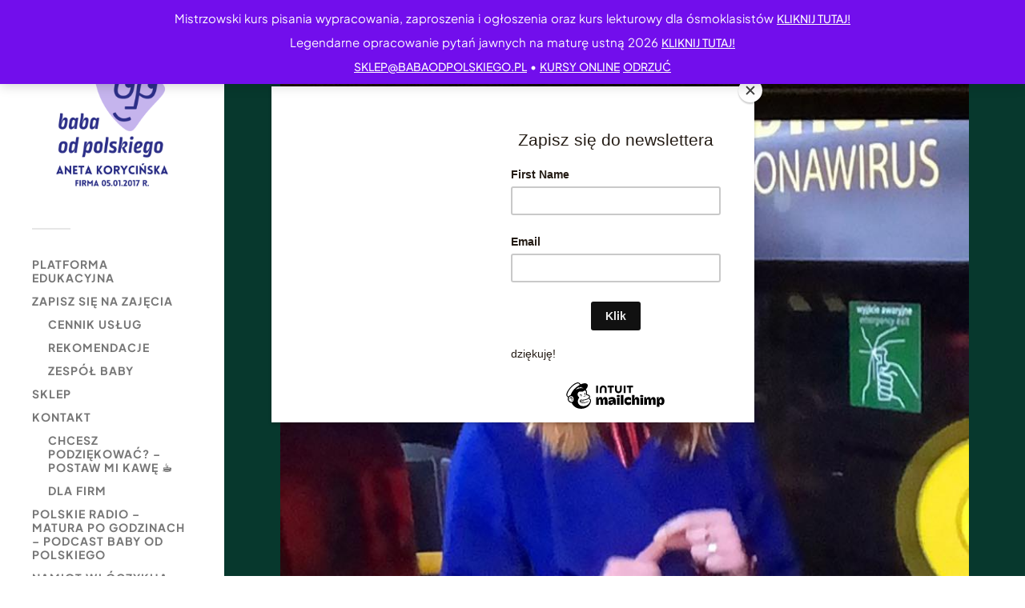

--- FILE ---
content_type: text/html; charset=UTF-8
request_url: https://babaodpolskiego.pl/uwaga-tvn-jezdzilam-autobusem-i-mowilam-o-edukacji-w-koronawirusie/
body_size: 26615
content:
<!DOCTYPE html>

<html class="no-js" lang="pl-PL">

	<head profile="http://gmpg.org/xfn/11">
		
		<meta http-equiv="Content-Type" content="text/html; charset=UTF-8" />
		<meta name="viewport" content="width=device-width, initial-scale=1.0, maximum-scale=1.0, user-scalable=no" >
		 
		        <script type="text/javascript" src="https://cdn.consentmanager.net/delivery/autoblocking/d80dbc3082795.js" data-cmp-ab="1"
                data-cmp-host="delivery.consentmanager.net"
                data-cmp-cdn="cdn.consentmanager.net"
                data-cmp-codesrc="10" ></script>
        <meta name='robots' content='index, follow, max-image-preview:large, max-snippet:-1, max-video-preview:-1' />
<script>document.documentElement.className = document.documentElement.className.replace("no-js","js");</script>

	<!-- This site is optimized with the Yoast SEO Premium plugin v26.6 (Yoast SEO v26.8) - https://yoast.com/product/yoast-seo-premium-wordpress/ -->
	<title>UWAGA TVN - jeździłam autobusem i mówiłam o edukacji w koronawirusie - Baba od polskiego</title>
	<link rel="canonical" href="https://babaodpolskiego.pl/uwaga-tvn-jezdzilam-autobusem-i-mowilam-o-edukacji-w-koronawirusie/" />
	<meta property="og:locale" content="pl_PL" />
	<meta property="og:type" content="article" />
	<meta property="og:title" content="UWAGA TVN - jeździłam autobusem i mówiłam o edukacji w koronawirusie" />
	<meta property="og:description" content="W autobusie UWAGA TVN komentowałam wyniki tegorocznych matur próbnych" />
	<meta property="og:url" content="https://babaodpolskiego.pl/uwaga-tvn-jezdzilam-autobusem-i-mowilam-o-edukacji-w-koronawirusie/" />
	<meta property="og:site_name" content="Baba od polskiego" />
	<meta property="article:publisher" content="https://www.facebook.com/babaodpolskiego" />
	<meta property="article:published_time" content="2021-04-05T17:21:56+00:00" />
	<meta property="article:modified_time" content="2021-05-12T13:32:59+00:00" />
	<meta property="og:image" content="https://babaodpolskiego.pl/wp-content/uploads/2021/04/164511202_4099630296743275_6751983226985078517_n.jpg" />
	<meta property="og:image:width" content="828" />
	<meta property="og:image:height" content="808" />
	<meta property="og:image:type" content="image/jpeg" />
	<meta name="author" content="babaodpolskiego" />
	<meta name="twitter:card" content="summary_large_image" />
	<meta name="twitter:label1" content="Napisane przez" />
	<meta name="twitter:data1" content="babaodpolskiego" />
	<script type="application/ld+json" class="yoast-schema-graph">{"@context":"https://schema.org","@graph":[{"@type":"Article","@id":"https://babaodpolskiego.pl/uwaga-tvn-jezdzilam-autobusem-i-mowilam-o-edukacji-w-koronawirusie/#article","isPartOf":{"@id":"https://babaodpolskiego.pl/uwaga-tvn-jezdzilam-autobusem-i-mowilam-o-edukacji-w-koronawirusie/"},"author":{"name":"babaodpolskiego","@id":"https://babaodpolskiego.pl/#/schema/person/1e508f656b46e6f07baae6fc0e67afce"},"headline":"UWAGA TVN &#8211; jeździłam autobusem i mówiłam o edukacji w koronawirusie","datePublished":"2021-04-05T17:21:56+00:00","dateModified":"2021-05-12T13:32:59+00:00","mainEntityOfPage":{"@id":"https://babaodpolskiego.pl/uwaga-tvn-jezdzilam-autobusem-i-mowilam-o-edukacji-w-koronawirusie/"},"wordCount":99,"publisher":{"@id":"https://babaodpolskiego.pl/#organization"},"image":{"@id":"https://babaodpolskiego.pl/uwaga-tvn-jezdzilam-autobusem-i-mowilam-o-edukacji-w-koronawirusie/#primaryimage"},"thumbnailUrl":"https://babaodpolskiego.pl/wp-content/uploads/2021/04/164511202_4099630296743275_6751983226985078517_n.jpg","keywords":["media"],"articleSection":{"0":"aktualności","2":"Media"},"inLanguage":"pl-PL"},{"@type":"WebPage","@id":"https://babaodpolskiego.pl/uwaga-tvn-jezdzilam-autobusem-i-mowilam-o-edukacji-w-koronawirusie/","url":"https://babaodpolskiego.pl/uwaga-tvn-jezdzilam-autobusem-i-mowilam-o-edukacji-w-koronawirusie/","name":"UWAGA TVN - jeździłam autobusem i mówiłam o edukacji w koronawirusie - Baba od polskiego","isPartOf":{"@id":"https://babaodpolskiego.pl/#website"},"primaryImageOfPage":{"@id":"https://babaodpolskiego.pl/uwaga-tvn-jezdzilam-autobusem-i-mowilam-o-edukacji-w-koronawirusie/#primaryimage"},"image":{"@id":"https://babaodpolskiego.pl/uwaga-tvn-jezdzilam-autobusem-i-mowilam-o-edukacji-w-koronawirusie/#primaryimage"},"thumbnailUrl":"https://babaodpolskiego.pl/wp-content/uploads/2021/04/164511202_4099630296743275_6751983226985078517_n.jpg","datePublished":"2021-04-05T17:21:56+00:00","dateModified":"2021-05-12T13:32:59+00:00","breadcrumb":{"@id":"https://babaodpolskiego.pl/uwaga-tvn-jezdzilam-autobusem-i-mowilam-o-edukacji-w-koronawirusie/#breadcrumb"},"inLanguage":"pl-PL","potentialAction":[{"@type":"ReadAction","target":["https://babaodpolskiego.pl/uwaga-tvn-jezdzilam-autobusem-i-mowilam-o-edukacji-w-koronawirusie/"]}]},{"@type":"ImageObject","inLanguage":"pl-PL","@id":"https://babaodpolskiego.pl/uwaga-tvn-jezdzilam-autobusem-i-mowilam-o-edukacji-w-koronawirusie/#primaryimage","url":"https://babaodpolskiego.pl/wp-content/uploads/2021/04/164511202_4099630296743275_6751983226985078517_n.jpg","contentUrl":"https://babaodpolskiego.pl/wp-content/uploads/2021/04/164511202_4099630296743275_6751983226985078517_n.jpg","width":828,"height":808},{"@type":"BreadcrumbList","@id":"https://babaodpolskiego.pl/uwaga-tvn-jezdzilam-autobusem-i-mowilam-o-edukacji-w-koronawirusie/#breadcrumb","itemListElement":[{"@type":"ListItem","position":1,"name":"Strona główna","item":"https://babaodpolskiego.pl/"},{"@type":"ListItem","position":2,"name":"UWAGA TVN &#8211; jeździłam autobusem i mówiłam o edukacji w koronawirusie"}]},{"@type":"WebSite","@id":"https://babaodpolskiego.pl/#website","url":"https://babaodpolskiego.pl/","name":"Baba od polskiego","description":"nauka języka polskiego","publisher":{"@id":"https://babaodpolskiego.pl/#organization"},"potentialAction":[{"@type":"SearchAction","target":{"@type":"EntryPoint","urlTemplate":"https://babaodpolskiego.pl/?s={search_term_string}"},"query-input":{"@type":"PropertyValueSpecification","valueRequired":true,"valueName":"search_term_string"}}],"inLanguage":"pl-PL"},{"@type":"Organization","@id":"https://babaodpolskiego.pl/#organization","name":"Baba od polskiego","url":"https://babaodpolskiego.pl/","logo":{"@type":"ImageObject","inLanguage":"pl-PL","@id":"https://babaodpolskiego.pl/#/schema/logo/image/","url":"https://babaodpolskiego.pl/wp-content/uploads/2022/09/aneta-korycinska-firma-od-05.01.2017-r..png","contentUrl":"https://babaodpolskiego.pl/wp-content/uploads/2022/09/aneta-korycinska-firma-od-05.01.2017-r..png","width":1080,"height":1080,"caption":"Baba od polskiego"},"image":{"@id":"https://babaodpolskiego.pl/#/schema/logo/image/"},"sameAs":["https://www.facebook.com/babaodpolskiego","https://www.instagram.com/babaodpolskiego/","https://www.youtube.com/babaodpolskiego","https://www.tiktok.com/@babaodpolskiego"]},{"@type":"Person","@id":"https://babaodpolskiego.pl/#/schema/person/1e508f656b46e6f07baae6fc0e67afce","name":"babaodpolskiego","image":{"@type":"ImageObject","inLanguage":"pl-PL","@id":"https://babaodpolskiego.pl/#/schema/person/image/","url":"https://secure.gravatar.com/avatar/f8e004dc76f1b497d0357077076e9920ac327cf2edd592286cefc2020e244721?s=96&d=identicon&r=g","contentUrl":"https://secure.gravatar.com/avatar/f8e004dc76f1b497d0357077076e9920ac327cf2edd592286cefc2020e244721?s=96&d=identicon&r=g","caption":"babaodpolskiego"},"sameAs":["http://www.babaodpolskiego.pl"],"url":"https://babaodpolskiego.pl/author/babaodpolskiego/"}]}</script>
	<!-- / Yoast SEO Premium plugin. -->


<link rel='dns-prefetch' href='//capi-automation.s3.us-east-2.amazonaws.com' />
<link rel='dns-prefetch' href='//www.googletagmanager.com' />
<link rel="alternate" type="application/rss+xml" title="Baba od polskiego &raquo; Kanał z wpisami" href="https://babaodpolskiego.pl/feed/" />
<link rel="alternate" type="application/rss+xml" title="Baba od polskiego &raquo; Kanał z komentarzami" href="https://babaodpolskiego.pl/comments/feed/" />
<link rel="alternate" title="oEmbed (JSON)" type="application/json+oembed" href="https://babaodpolskiego.pl/wp-json/oembed/1.0/embed?url=https%3A%2F%2Fbabaodpolskiego.pl%2Fuwaga-tvn-jezdzilam-autobusem-i-mowilam-o-edukacji-w-koronawirusie%2F" />
<link rel="alternate" title="oEmbed (XML)" type="text/xml+oembed" href="https://babaodpolskiego.pl/wp-json/oembed/1.0/embed?url=https%3A%2F%2Fbabaodpolskiego.pl%2Fuwaga-tvn-jezdzilam-autobusem-i-mowilam-o-edukacji-w-koronawirusie%2F&#038;format=xml" />
<style id='wp-img-auto-sizes-contain-inline-css' type='text/css'>
img:is([sizes=auto i],[sizes^="auto," i]){contain-intrinsic-size:3000px 1500px}
/*# sourceURL=wp-img-auto-sizes-contain-inline-css */
</style>
<link rel='stylesheet' id='wpapp-styles-css' href='https://babaodpolskiego.pl/wp-content/plugins/WP-accept-paypal-payment/wpapp-styles.css?ver=6.9' type='text/css' media='all' />
<link rel='stylesheet' id='wepb-checkout-integration-css' href='https://babaodpolskiego.pl/wp-content/plugins/easy-product-bundles-for-woocommerce/assets/css/checkout-integration/style.css?ver=6.14.0' type='text/css' media='all' />
<style id='wp-emoji-styles-inline-css' type='text/css'>

	img.wp-smiley, img.emoji {
		display: inline !important;
		border: none !important;
		box-shadow: none !important;
		height: 1em !important;
		width: 1em !important;
		margin: 0 0.07em !important;
		vertical-align: -0.1em !important;
		background: none !important;
		padding: 0 !important;
	}
/*# sourceURL=wp-emoji-styles-inline-css */
</style>
<style id='classic-theme-styles-inline-css' type='text/css'>
/*! This file is auto-generated */
.wp-block-button__link{color:#fff;background-color:#32373c;border-radius:9999px;box-shadow:none;text-decoration:none;padding:calc(.667em + 2px) calc(1.333em + 2px);font-size:1.125em}.wp-block-file__button{background:#32373c;color:#fff;text-decoration:none}
/*# sourceURL=/wp-includes/css/classic-themes.min.css */
</style>
<style id='global-styles-inline-css' type='text/css'>
:root{--wp--preset--aspect-ratio--square: 1;--wp--preset--aspect-ratio--4-3: 4/3;--wp--preset--aspect-ratio--3-4: 3/4;--wp--preset--aspect-ratio--3-2: 3/2;--wp--preset--aspect-ratio--2-3: 2/3;--wp--preset--aspect-ratio--16-9: 16/9;--wp--preset--aspect-ratio--9-16: 9/16;--wp--preset--color--black: #333;--wp--preset--color--cyan-bluish-gray: #abb8c3;--wp--preset--color--white: #fff;--wp--preset--color--pale-pink: #f78da7;--wp--preset--color--vivid-red: #cf2e2e;--wp--preset--color--luminous-vivid-orange: #ff6900;--wp--preset--color--luminous-vivid-amber: #fcb900;--wp--preset--color--light-green-cyan: #7bdcb5;--wp--preset--color--vivid-green-cyan: #00d084;--wp--preset--color--pale-cyan-blue: #8ed1fc;--wp--preset--color--vivid-cyan-blue: #0693e3;--wp--preset--color--vivid-purple: #9b51e0;--wp--preset--color--accent: #4f1964;--wp--preset--color--dark-gray: #444;--wp--preset--color--medium-gray: #666;--wp--preset--color--light-gray: #767676;--wp--preset--gradient--vivid-cyan-blue-to-vivid-purple: linear-gradient(135deg,rgb(6,147,227) 0%,rgb(155,81,224) 100%);--wp--preset--gradient--light-green-cyan-to-vivid-green-cyan: linear-gradient(135deg,rgb(122,220,180) 0%,rgb(0,208,130) 100%);--wp--preset--gradient--luminous-vivid-amber-to-luminous-vivid-orange: linear-gradient(135deg,rgb(252,185,0) 0%,rgb(255,105,0) 100%);--wp--preset--gradient--luminous-vivid-orange-to-vivid-red: linear-gradient(135deg,rgb(255,105,0) 0%,rgb(207,46,46) 100%);--wp--preset--gradient--very-light-gray-to-cyan-bluish-gray: linear-gradient(135deg,rgb(238,238,238) 0%,rgb(169,184,195) 100%);--wp--preset--gradient--cool-to-warm-spectrum: linear-gradient(135deg,rgb(74,234,220) 0%,rgb(151,120,209) 20%,rgb(207,42,186) 40%,rgb(238,44,130) 60%,rgb(251,105,98) 80%,rgb(254,248,76) 100%);--wp--preset--gradient--blush-light-purple: linear-gradient(135deg,rgb(255,206,236) 0%,rgb(152,150,240) 100%);--wp--preset--gradient--blush-bordeaux: linear-gradient(135deg,rgb(254,205,165) 0%,rgb(254,45,45) 50%,rgb(107,0,62) 100%);--wp--preset--gradient--luminous-dusk: linear-gradient(135deg,rgb(255,203,112) 0%,rgb(199,81,192) 50%,rgb(65,88,208) 100%);--wp--preset--gradient--pale-ocean: linear-gradient(135deg,rgb(255,245,203) 0%,rgb(182,227,212) 50%,rgb(51,167,181) 100%);--wp--preset--gradient--electric-grass: linear-gradient(135deg,rgb(202,248,128) 0%,rgb(113,206,126) 100%);--wp--preset--gradient--midnight: linear-gradient(135deg,rgb(2,3,129) 0%,rgb(40,116,252) 100%);--wp--preset--font-size--small: 16px;--wp--preset--font-size--medium: 20px;--wp--preset--font-size--large: 24px;--wp--preset--font-size--x-large: 42px;--wp--preset--font-size--normal: 18px;--wp--preset--font-size--larger: 27px;--wp--preset--spacing--20: 0.44rem;--wp--preset--spacing--30: 0.67rem;--wp--preset--spacing--40: 1rem;--wp--preset--spacing--50: 1.5rem;--wp--preset--spacing--60: 2.25rem;--wp--preset--spacing--70: 3.38rem;--wp--preset--spacing--80: 5.06rem;--wp--preset--shadow--natural: 6px 6px 9px rgba(0, 0, 0, 0.2);--wp--preset--shadow--deep: 12px 12px 50px rgba(0, 0, 0, 0.4);--wp--preset--shadow--sharp: 6px 6px 0px rgba(0, 0, 0, 0.2);--wp--preset--shadow--outlined: 6px 6px 0px -3px rgb(255, 255, 255), 6px 6px rgb(0, 0, 0);--wp--preset--shadow--crisp: 6px 6px 0px rgb(0, 0, 0);}:where(.is-layout-flex){gap: 0.5em;}:where(.is-layout-grid){gap: 0.5em;}body .is-layout-flex{display: flex;}.is-layout-flex{flex-wrap: wrap;align-items: center;}.is-layout-flex > :is(*, div){margin: 0;}body .is-layout-grid{display: grid;}.is-layout-grid > :is(*, div){margin: 0;}:where(.wp-block-columns.is-layout-flex){gap: 2em;}:where(.wp-block-columns.is-layout-grid){gap: 2em;}:where(.wp-block-post-template.is-layout-flex){gap: 1.25em;}:where(.wp-block-post-template.is-layout-grid){gap: 1.25em;}.has-black-color{color: var(--wp--preset--color--black) !important;}.has-cyan-bluish-gray-color{color: var(--wp--preset--color--cyan-bluish-gray) !important;}.has-white-color{color: var(--wp--preset--color--white) !important;}.has-pale-pink-color{color: var(--wp--preset--color--pale-pink) !important;}.has-vivid-red-color{color: var(--wp--preset--color--vivid-red) !important;}.has-luminous-vivid-orange-color{color: var(--wp--preset--color--luminous-vivid-orange) !important;}.has-luminous-vivid-amber-color{color: var(--wp--preset--color--luminous-vivid-amber) !important;}.has-light-green-cyan-color{color: var(--wp--preset--color--light-green-cyan) !important;}.has-vivid-green-cyan-color{color: var(--wp--preset--color--vivid-green-cyan) !important;}.has-pale-cyan-blue-color{color: var(--wp--preset--color--pale-cyan-blue) !important;}.has-vivid-cyan-blue-color{color: var(--wp--preset--color--vivid-cyan-blue) !important;}.has-vivid-purple-color{color: var(--wp--preset--color--vivid-purple) !important;}.has-black-background-color{background-color: var(--wp--preset--color--black) !important;}.has-cyan-bluish-gray-background-color{background-color: var(--wp--preset--color--cyan-bluish-gray) !important;}.has-white-background-color{background-color: var(--wp--preset--color--white) !important;}.has-pale-pink-background-color{background-color: var(--wp--preset--color--pale-pink) !important;}.has-vivid-red-background-color{background-color: var(--wp--preset--color--vivid-red) !important;}.has-luminous-vivid-orange-background-color{background-color: var(--wp--preset--color--luminous-vivid-orange) !important;}.has-luminous-vivid-amber-background-color{background-color: var(--wp--preset--color--luminous-vivid-amber) !important;}.has-light-green-cyan-background-color{background-color: var(--wp--preset--color--light-green-cyan) !important;}.has-vivid-green-cyan-background-color{background-color: var(--wp--preset--color--vivid-green-cyan) !important;}.has-pale-cyan-blue-background-color{background-color: var(--wp--preset--color--pale-cyan-blue) !important;}.has-vivid-cyan-blue-background-color{background-color: var(--wp--preset--color--vivid-cyan-blue) !important;}.has-vivid-purple-background-color{background-color: var(--wp--preset--color--vivid-purple) !important;}.has-black-border-color{border-color: var(--wp--preset--color--black) !important;}.has-cyan-bluish-gray-border-color{border-color: var(--wp--preset--color--cyan-bluish-gray) !important;}.has-white-border-color{border-color: var(--wp--preset--color--white) !important;}.has-pale-pink-border-color{border-color: var(--wp--preset--color--pale-pink) !important;}.has-vivid-red-border-color{border-color: var(--wp--preset--color--vivid-red) !important;}.has-luminous-vivid-orange-border-color{border-color: var(--wp--preset--color--luminous-vivid-orange) !important;}.has-luminous-vivid-amber-border-color{border-color: var(--wp--preset--color--luminous-vivid-amber) !important;}.has-light-green-cyan-border-color{border-color: var(--wp--preset--color--light-green-cyan) !important;}.has-vivid-green-cyan-border-color{border-color: var(--wp--preset--color--vivid-green-cyan) !important;}.has-pale-cyan-blue-border-color{border-color: var(--wp--preset--color--pale-cyan-blue) !important;}.has-vivid-cyan-blue-border-color{border-color: var(--wp--preset--color--vivid-cyan-blue) !important;}.has-vivid-purple-border-color{border-color: var(--wp--preset--color--vivid-purple) !important;}.has-vivid-cyan-blue-to-vivid-purple-gradient-background{background: var(--wp--preset--gradient--vivid-cyan-blue-to-vivid-purple) !important;}.has-light-green-cyan-to-vivid-green-cyan-gradient-background{background: var(--wp--preset--gradient--light-green-cyan-to-vivid-green-cyan) !important;}.has-luminous-vivid-amber-to-luminous-vivid-orange-gradient-background{background: var(--wp--preset--gradient--luminous-vivid-amber-to-luminous-vivid-orange) !important;}.has-luminous-vivid-orange-to-vivid-red-gradient-background{background: var(--wp--preset--gradient--luminous-vivid-orange-to-vivid-red) !important;}.has-very-light-gray-to-cyan-bluish-gray-gradient-background{background: var(--wp--preset--gradient--very-light-gray-to-cyan-bluish-gray) !important;}.has-cool-to-warm-spectrum-gradient-background{background: var(--wp--preset--gradient--cool-to-warm-spectrum) !important;}.has-blush-light-purple-gradient-background{background: var(--wp--preset--gradient--blush-light-purple) !important;}.has-blush-bordeaux-gradient-background{background: var(--wp--preset--gradient--blush-bordeaux) !important;}.has-luminous-dusk-gradient-background{background: var(--wp--preset--gradient--luminous-dusk) !important;}.has-pale-ocean-gradient-background{background: var(--wp--preset--gradient--pale-ocean) !important;}.has-electric-grass-gradient-background{background: var(--wp--preset--gradient--electric-grass) !important;}.has-midnight-gradient-background{background: var(--wp--preset--gradient--midnight) !important;}.has-small-font-size{font-size: var(--wp--preset--font-size--small) !important;}.has-medium-font-size{font-size: var(--wp--preset--font-size--medium) !important;}.has-large-font-size{font-size: var(--wp--preset--font-size--large) !important;}.has-x-large-font-size{font-size: var(--wp--preset--font-size--x-large) !important;}
:where(.wp-block-post-template.is-layout-flex){gap: 1.25em;}:where(.wp-block-post-template.is-layout-grid){gap: 1.25em;}
:where(.wp-block-term-template.is-layout-flex){gap: 1.25em;}:where(.wp-block-term-template.is-layout-grid){gap: 1.25em;}
:where(.wp-block-columns.is-layout-flex){gap: 2em;}:where(.wp-block-columns.is-layout-grid){gap: 2em;}
:root :where(.wp-block-pullquote){font-size: 1.5em;line-height: 1.6;}
/*# sourceURL=global-styles-inline-css */
</style>
<link rel='stylesheet' id='pay_by_paynow_pl_styles-css' href='https://babaodpolskiego.pl/wp-content/plugins/pay-by-paynow-pl/assets/css/front.css?ver=2.5.10' type='text/css' media='all' />
<link rel='stylesheet' id='woocommerce-layout-css' href='https://babaodpolskiego.pl/wp-content/plugins/woocommerce/assets/css/woocommerce-layout.css?ver=10.4.3' type='text/css' media='all' />
<link rel='stylesheet' id='woocommerce-smallscreen-css' href='https://babaodpolskiego.pl/wp-content/plugins/woocommerce/assets/css/woocommerce-smallscreen.css?ver=10.4.3' type='text/css' media='only screen and (max-width: 768px)' />
<link rel='stylesheet' id='woocommerce-general-css' href='https://babaodpolskiego.pl/wp-content/plugins/woocommerce/assets/css/woocommerce.css?ver=10.4.3' type='text/css' media='all' />
<style id='woocommerce-inline-inline-css' type='text/css'>
.woocommerce form .form-row .required { visibility: visible; }
/*# sourceURL=woocommerce-inline-inline-css */
</style>
<link rel='stylesheet' id='trustreviews-public-main-css-css' href='https://babaodpolskiego.pl/wp-content/plugins/fb-reviews-widget/assets/css/public-main.css?ver=2.7.2' type='text/css' media='all' />
<link rel='stylesheet' id='megamenu-css' href='https://babaodpolskiego.pl/wp-content/uploads/maxmegamenu/style.css?ver=bb3f95' type='text/css' media='all' />
<link rel='stylesheet' id='dashicons-css' href='https://babaodpolskiego.pl/wp-includes/css/dashicons.min.css?ver=6.9' type='text/css' media='all' />
<link rel='stylesheet' id='pscrollbar-css' href='https://babaodpolskiego.pl/wp-content/plugins/quadmenu/assets/frontend/pscrollbar/perfect-scrollbar.min.css?ver=3.3.2' type='text/css' media='all' />
<link rel='stylesheet' id='owlcarousel-css' href='https://babaodpolskiego.pl/wp-content/plugins/quadmenu/assets/frontend/owlcarousel/owl.carousel.min.css?ver=3.3.2' type='text/css' media='all' />
<link rel='stylesheet' id='quadmenu-normalize-css' href='https://babaodpolskiego.pl/wp-content/plugins/quadmenu/assets/frontend/css/quadmenu-normalize.css?ver=3.3.2' type='text/css' media='all' />
<link rel='stylesheet' id='quadmenu-widgets-css' href='https://babaodpolskiego.pl/wp-content/uploads/fukasawa/quadmenu-widgets.css?ver=1764593852' type='text/css' media='all' />
<link rel='stylesheet' id='quadmenu-css' href='https://babaodpolskiego.pl/wp-content/plugins/quadmenu/build/frontend/style.css?ver=3.3.2' type='text/css' media='all' />
<link rel='stylesheet' id='quadmenu-locations-css' href='https://babaodpolskiego.pl/wp-content/uploads/fukasawa/quadmenu-locations.css?ver=1764593852' type='text/css' media='all' />
<link rel='stylesheet' id='wpdreams-asl-basic-css' href='https://babaodpolskiego.pl/wp-content/plugins/ajax-search-lite/css/style.basic.css?ver=4.13.4' type='text/css' media='all' />
<style id='wpdreams-asl-basic-inline-css' type='text/css'>

					div[id*='ajaxsearchlitesettings'].searchsettings .asl_option_inner label {
						font-size: 0px !important;
						color: rgba(0, 0, 0, 0);
					}
					div[id*='ajaxsearchlitesettings'].searchsettings .asl_option_inner label:after {
						font-size: 11px !important;
						position: absolute;
						top: 0;
						left: 0;
						z-index: 1;
					}
					.asl_w_container {
						width: 100%;
						margin: 15px 0px 0px 0px;
						min-width: 200px;
					}
					div[id*='ajaxsearchlite'].asl_m {
						width: 100%;
					}
					div[id*='ajaxsearchliteres'].wpdreams_asl_results div.resdrg span.highlighted {
						font-weight: bold;
						color: rgba(217, 49, 43, 1);
						background-color: rgba(238, 238, 238, 1);
					}
					div[id*='ajaxsearchliteres'].wpdreams_asl_results .results img.asl_image {
						width: 70px;
						height: 70px;
						object-fit: cover;
					}
					div[id*='ajaxsearchlite'].asl_r .results {
						max-height: none;
					}
					div[id*='ajaxsearchlite'].asl_r {
						position: absolute;
					}
				
						div.asl_r.asl_w.vertical .results .item::after {
							display: block;
							position: absolute;
							bottom: 0;
							content: '';
							height: 1px;
							width: 100%;
							background: #D8D8D8;
						}
						div.asl_r.asl_w.vertical .results .item.asl_last_item::after {
							display: none;
						}
					 .probox {
    padding: 10px !important;
}
/*# sourceURL=wpdreams-asl-basic-inline-css */
</style>
<link rel='stylesheet' id='wpdreams-asl-instance-css' href='https://babaodpolskiego.pl/wp-content/plugins/ajax-search-lite/css/style-curvy-black.css?ver=4.13.4' type='text/css' media='all' />
<link rel='stylesheet' id='elementor-icons-css' href='https://babaodpolskiego.pl/wp-content/plugins/elementor/assets/lib/eicons/css/elementor-icons.min.css?ver=5.46.0' type='text/css' media='all' />
<link rel='stylesheet' id='elementor-frontend-css' href='https://babaodpolskiego.pl/wp-content/plugins/elementor/assets/css/frontend.min.css?ver=3.34.2' type='text/css' media='all' />
<link rel='stylesheet' id='elementor-post-10531-css' href='https://babaodpolskiego.pl/wp-content/uploads/elementor/css/post-10531.css?ver=1769097601' type='text/css' media='all' />
<link rel='stylesheet' id='widget-video-css' href='https://babaodpolskiego.pl/wp-content/plugins/elementor/assets/css/widget-video.min.css?ver=3.34.2' type='text/css' media='all' />
<link rel='stylesheet' id='elementor-post-11672-css' href='https://babaodpolskiego.pl/wp-content/uploads/elementor/css/post-11672.css?ver=1769100584' type='text/css' media='all' />
<link rel='stylesheet' id='payu-gateway-css' href='https://babaodpolskiego.pl/wp-content/plugins/woo-payu-payment-gateway/assets/css/payu-gateway.css?ver=2.9.0' type='text/css' media='all' />
<link rel='stylesheet' id='elementor-gf-local-lato-css' href='https://babaodpolskiego.pl/wp-content/uploads/elementor/google-fonts/css/lato.css?ver=1742277771' type='text/css' media='all' />
<link rel='stylesheet' id='elementor-gf-local-plusjakartasans-css' href='https://babaodpolskiego.pl/wp-content/uploads/elementor/google-fonts/css/plusjakartasans.css?ver=1742277806' type='text/css' media='all' />
<link rel='stylesheet' id='elementor-gf-local-lora-css' href='https://babaodpolskiego.pl/wp-content/uploads/elementor/google-fonts/css/lora.css?ver=1742277787' type='text/css' media='all' />
<link rel='stylesheet' id='elementor-gf-local-opensans-css' href='https://babaodpolskiego.pl/wp-content/uploads/elementor/google-fonts/css/opensans.css?ver=1742277799' type='text/css' media='all' />
<link rel='stylesheet' id='fukasawa_googleFonts-css' href='https://babaodpolskiego.pl/wp-content/themes/fukasawa/assets/css/fonts.css?ver=6.9' type='text/css' media='all' />
<link rel='stylesheet' id='fukasawa_genericons-css' href='https://babaodpolskiego.pl/wp-content/themes/fukasawa/assets/fonts/genericons/genericons.css?ver=6.9' type='text/css' media='all' />
<link rel='stylesheet' id='fukasawa_style-css' href='https://babaodpolskiego.pl/wp-content/themes/fukasawa/style.css' type='text/css' media='all' />
<script type="text/javascript" src="https://babaodpolskiego.pl/wp-includes/js/jquery/jquery.min.js?ver=3.7.1" id="jquery-core-js"></script>
<script type="text/javascript" src="https://babaodpolskiego.pl/wp-includes/js/jquery/jquery-migrate.min.js?ver=3.4.1" id="jquery-migrate-js"></script>
<script type="text/javascript" src="https://babaodpolskiego.pl/wp-content/plugins/woocommerce/assets/js/jquery-blockui/jquery.blockUI.min.js?ver=2.7.0-wc.10.4.3" id="wc-jquery-blockui-js" data-wp-strategy="defer"></script>
<script type="text/javascript" id="wc-add-to-cart-js-extra">
/* <![CDATA[ */
var wc_add_to_cart_params = {"ajax_url":"/wp-admin/admin-ajax.php","wc_ajax_url":"/?wc-ajax=%%endpoint%%","i18n_view_cart":"Zobacz koszyk","cart_url":"https://babaodpolskiego.pl/koszyk/","is_cart":"","cart_redirect_after_add":"yes"};
//# sourceURL=wc-add-to-cart-js-extra
/* ]]> */
</script>
<script type="text/javascript" src="https://babaodpolskiego.pl/wp-content/plugins/woocommerce/assets/js/frontend/add-to-cart.min.js?ver=10.4.3" id="wc-add-to-cart-js" defer="defer" data-wp-strategy="defer"></script>
<script type="text/javascript" src="https://babaodpolskiego.pl/wp-content/plugins/woocommerce/assets/js/js-cookie/js.cookie.min.js?ver=2.1.4-wc.10.4.3" id="wc-js-cookie-js" data-wp-strategy="defer"></script>
<script type="text/javascript" defer="defer" src="https://babaodpolskiego.pl/wp-content/plugins/fb-reviews-widget/assets/js/public-main.js?ver=2.7.2" id="trustreviews-public-main-js-js"></script>
<script type="text/javascript" src="https://babaodpolskiego.pl/wp-content/themes/fukasawa/assets/js/flexslider.js?ver=1" id="fukasawa_flexslider-js"></script>

<!-- Fragment znacznika Google (gtag.js) dodany przez Site Kit -->
<!-- Fragment Google Analytics dodany przez Site Kit -->
<script type="text/javascript" src="https://www.googletagmanager.com/gtag/js?id=GT-WBK8CP4G" id="google_gtagjs-js" async></script>
<script type="text/javascript" id="google_gtagjs-js-after">
/* <![CDATA[ */
window.dataLayer = window.dataLayer || [];function gtag(){dataLayer.push(arguments);}
gtag("set","linker",{"domains":["babaodpolskiego.pl"]});
gtag("js", new Date());
gtag("set", "developer_id.dZTNiMT", true);
gtag("config", "GT-WBK8CP4G");
 window._googlesitekit = window._googlesitekit || {}; window._googlesitekit.throttledEvents = []; window._googlesitekit.gtagEvent = (name, data) => { var key = JSON.stringify( { name, data } ); if ( !! window._googlesitekit.throttledEvents[ key ] ) { return; } window._googlesitekit.throttledEvents[ key ] = true; setTimeout( () => { delete window._googlesitekit.throttledEvents[ key ]; }, 5 ); gtag( "event", name, { ...data, event_source: "site-kit" } ); }; 
//# sourceURL=google_gtagjs-js-after
/* ]]> */
</script>
<link rel="https://api.w.org/" href="https://babaodpolskiego.pl/wp-json/" /><link rel="alternate" title="JSON" type="application/json" href="https://babaodpolskiego.pl/wp-json/wp/v2/posts/11672" /><link rel="EditURI" type="application/rsd+xml" title="RSD" href="https://babaodpolskiego.pl/xmlrpc.php?rsd" />
<meta name="generator" content="WordPress 6.9" />
<meta name="generator" content="WooCommerce 10.4.3" />
<link rel='shortlink' href='https://babaodpolskiego.pl/?p=11672' />
<meta name="cdp-version" content="1.5.0" />
		<!-- GA Google Analytics @ https://m0n.co/ga -->
		<script>
			(function(i,s,o,g,r,a,m){i['GoogleAnalyticsObject']=r;i[r]=i[r]||function(){
			(i[r].q=i[r].q||[]).push(arguments)},i[r].l=1*new Date();a=s.createElement(o),
			m=s.getElementsByTagName(o)[0];a.async=1;a.src=g;m.parentNode.insertBefore(a,m)
			})(window,document,'script','https://www.google-analytics.com/analytics.js','ga');
			ga('create', 'UA-163671545-1', 'auto');
			ga('require', 'displayfeatures');
			ga('require', 'linkid');
			ga('set', 'anonymizeIp', true);
			ga('set', 'forceSSL', true);
			ga('send', 'pageview');
		</script>

	<meta name="generator" content="Site Kit by Google 1.168.0" />    <style>
      /* Kontener szukajki: lewy margines = prawa krawędź sidebara,
         szerokość = (prawa krawędź contentu) - (prawa krawędź sidebara) */
      .lh-search-global{
        box-sizing: border-box;
        position: relative;
        display: block;
        z-index: 10;
        margin-left: var(--lh-sb-right, 0px);
        width: calc(var(--lh-content-right, 100vw) - var(--lh-sb-right, 0px));
        max-width: calc(var(--lh-content-right, 100vw) - var(--lh-sb-right, 0px));
      }

      /* Szukajka wypełnia swój kontener (czyli kolumnę treści) */
      .lh-search-global .ajaxsearchlite{
        width: 100% !important;
        max-width: 100%;
      }

      /* Twardy odstęp między szukajką a pierwszym rzędem wpisów na home/front */
      body.home .lh-search-global::after,
      body.front-page .lh-search-global::after{
        content: "";
        display: block;
        height: 36px; /* bazowo 36px */
        pointer-events: none;
      }

      /* Desktop: zmniejsz odstęp o ~50% (18px) */
      @media (min-width: 769px){
        body.home .lh-search-global::after,
        body.front-page .lh-search-global::after{
          height: 1px; /* było 36px */
        }
      }

      /* Mobile: sidebar zwykle znika – pełna szerokość contentu + mniejszy odstęp */
      @media (max-width: 768px){
        .lh-search-global{
          margin-left: 0;
          width: 100vw;
          max-width: 100vw;
        }
        body.home .lh-search-global::after,
        body.front-page .lh-search-global::after{
          height: 24px;
        }
      }
    </style>
    <script>
      (function () {
        function isVisible(el){
          if (!el) return false;
          var rect = el.getBoundingClientRect();
          return rect.width > 0 && rect.height > 0 && rect.right > 0 && rect.bottom > 0;
        }

        function calcLayout() {
          // 1) Znajdź lewy sidebar i jego prawą krawędź
          var sbCandidates = document.querySelectorAll(
            'aside, [class*="sidebar"], #sidebar, .widget-area, .left-sidebar'
          );
          var sidebarRight = 0;
          for (var i = 0; i < sbCandidates.length; i++) {
            var el = sbCandidates[i];
            var rect = el.getBoundingClientRect();
            // bierzemy widoczny, po lewej i w obrębie widoku
            if (isVisible(el) && rect.left >= 0 && rect.left < (window.innerWidth / 2)) {
              sidebarRight = Math.max(sidebarRight, Math.round(rect.right));
            }
          }

          // 2) Znajdź prawą krawędź kolumny treści / kontenera (jeśli jest węższy niż viewport)
          var contentCandidates = document.querySelectorAll(
            'main, [role="main"], .site-main, .site-content, .content-area, .container, .wrap, .container-inner, .content'
          );
          var contentRight = 0;
          for (var j = 0; j < contentCandidates.length; j++) {
            var c = contentCandidates[j];
            if (!isVisible(c)) continue;
            var r = c.getBoundingClientRect();
            contentRight = Math.max(contentRight, Math.round(r.right));
          }
          if (!contentRight) contentRight = window.innerWidth;

          // 3) Ustaw zmienne CSS
          document.documentElement.style.setProperty('--lh-sb-right', sidebarRight + 'px');
          document.documentElement.style.setProperty('--lh-content-right', contentRight + 'px');
        }

        if (document.readyState === 'loading') {
          document.addEventListener('DOMContentLoaded', calcLayout);
        } else {
          calcLayout();
        }
        window.addEventListener('resize', calcLayout);
      })();
    </script>
<!-- Analytics by WP Statistics - https://wp-statistics.com -->
<!-- Customizer CSS --><style type="text/css">body a { color:#4f1964; }.main-menu .current-menu-item:before { color:#4f1964; }.main-menu .current_page_item:before { color:#4f1964; }.widget-content .textwidget a:hover { color:#4f1964; }.widget_fukasawa_recent_posts a:hover .title { color:#4f1964; }.widget_fukasawa_recent_comments a:hover .title { color:#4f1964; }.widget_archive li a:hover { color:#4f1964; }.widget_categories li a:hover { color:#4f1964; }.widget_meta li a:hover { color:#4f1964; }.widget_nav_menu li a:hover { color:#4f1964; }.widget_rss .widget-content ul a.rsswidget:hover { color:#4f1964; }#wp-calendar thead { color:#4f1964; }.widget_tag_cloud a:hover { background:#4f1964; }.search-button:hover .genericon { color:#4f1964; }.flex-direction-nav a:hover { background-color:#4f1964; }a.post-quote:hover { background:#4f1964; }.posts .post-title a:hover { color:#4f1964; }.post-content blockquote:before { color:#4f1964; }.post-content fieldset legend { background:#4f1964; }.post-content input[type="submit"]:hover { background:#4f1964; }.post-content input[type="button"]:hover { background:#4f1964; }.post-content input[type="reset"]:hover { background:#4f1964; }.post-content .has-accent-color { color:#4f1964; }.post-content .has-accent-background-color { background-color:#4f1964; }.page-links a:hover { background:#4f1964; }.comments .pingbacks li a:hover { color:#4f1964; }.comment-header h4 a:hover { color:#4f1964; }.bypostauthor.commet .comment-header:before { background:#4f1964; }.form-submit #submit:hover { background-color:#4f1964; }.nav-toggle.active { background-color:#4f1964; }.mobile-menu .current-menu-item:before { color:#4f1964; }.mobile-menu .current_page_item:before { color:#4f1964; }body#tinymce.wp-editor a { color:#4f1964; }body#tinymce.wp-editor a:hover { color:#4f1964; }body#tinymce.wp-editor fieldset legend { background:#4f1964; }body#tinymce.wp-editor blockquote:before { color:#4f1964; }</style><!--/Customizer CSS-->	<noscript><style>.woocommerce-product-gallery{ opacity: 1 !important; }</style></noscript>
	
	<meta name="viewport" content="width=device-width, initial-scale=1.0">

					<link rel="preconnect" href="https://fonts.gstatic.com" crossorigin />
				<link rel="preload" as="style" href="//fonts.googleapis.com/css?family=Open+Sans&display=swap" />
								<link rel="stylesheet" href="//fonts.googleapis.com/css?family=Open+Sans&display=swap" media="all" />
				<!-- Google tag (gtag.js) -->
<script async src="https://www.googletagmanager.com/gtag/js?id=G-F5WY5BYPXW"></script>
<script>
  window.dataLayer = window.dataLayer || [];
  function gtag(){dataLayer.push(arguments);}
  gtag('js', new Date());

  gtag('config', 'G-F5WY5BYPXW');
</script>
<meta name="google-site-verification" content="nei5is7sgskQX5SvccjkPDgFvWN3ux15BUmamQhT_C8" />

<!-- Manychat -->
<script src="//widget.manychat.com/698108_9894c.js" defer="defer"></script>
<script src="https://mccdn.me/assets/js/widget.js" defer="defer"></script>
			<script  type="text/javascript">
				!function(f,b,e,v,n,t,s){if(f.fbq)return;n=f.fbq=function(){n.callMethod?
					n.callMethod.apply(n,arguments):n.queue.push(arguments)};if(!f._fbq)f._fbq=n;
					n.push=n;n.loaded=!0;n.version='2.0';n.queue=[];t=b.createElement(e);t.async=!0;
					t.src=v;s=b.getElementsByTagName(e)[0];s.parentNode.insertBefore(t,s)}(window,
					document,'script','https://connect.facebook.net/en_US/fbevents.js');
			</script>
			<!-- WooCommerce Facebook Integration Begin -->
			<script  type="text/javascript">

				fbq('init', '4249293825088148', {}, {
    "agent": "woocommerce_2-10.4.3-3.5.15"
});

				document.addEventListener( 'DOMContentLoaded', function() {
					// Insert placeholder for events injected when a product is added to the cart through AJAX.
					document.body.insertAdjacentHTML( 'beforeend', '<div class=\"wc-facebook-pixel-event-placeholder\"></div>' );
				}, false );

			</script>
			<!-- WooCommerce Facebook Integration End -->
						<style>
				.e-con.e-parent:nth-of-type(n+4):not(.e-lazyloaded):not(.e-no-lazyload),
				.e-con.e-parent:nth-of-type(n+4):not(.e-lazyloaded):not(.e-no-lazyload) * {
					background-image: none !important;
				}
				@media screen and (max-height: 1024px) {
					.e-con.e-parent:nth-of-type(n+3):not(.e-lazyloaded):not(.e-no-lazyload),
					.e-con.e-parent:nth-of-type(n+3):not(.e-lazyloaded):not(.e-no-lazyload) * {
						background-image: none !important;
					}
				}
				@media screen and (max-height: 640px) {
					.e-con.e-parent:nth-of-type(n+2):not(.e-lazyloaded):not(.e-no-lazyload),
					.e-con.e-parent:nth-of-type(n+2):not(.e-lazyloaded):not(.e-no-lazyload) * {
						background-image: none !important;
					}
				}
			</style>
						<meta name="theme-color" content="#07382D">
			<link rel="icon" href="https://babaodpolskiego.pl/wp-content/uploads/2022/09/aneta-korycinska-firma-od-05.01.2017-r.-88x88.png" sizes="32x32" />
<link rel="icon" href="https://babaodpolskiego.pl/wp-content/uploads/2022/09/aneta-korycinska-firma-od-05.01.2017-r.-300x300.png" sizes="192x192" />
<link rel="apple-touch-icon" href="https://babaodpolskiego.pl/wp-content/uploads/2022/09/aneta-korycinska-firma-od-05.01.2017-r.-300x300.png" />
<meta name="msapplication-TileImage" content="https://babaodpolskiego.pl/wp-content/uploads/2022/09/aneta-korycinska-firma-od-05.01.2017-r.-300x300.png" />
		<style type="text/css" id="wp-custom-css">
			.button, .post-content input[type="submit"], .post-content input[type="reset"], .post-content input[type="button"]{
	color: #515151;
    background-color: #e9e6ed;
}

h2.woocommerce-loop-product__title {
    line-height: 1.5em !important;
}
.woocommerce {
    margin: 1rem 0rem;
}

.sidebar {
    z-index: 997;
}

.asl_w_container {
    width: 85%;
    margin: auto;
    min-width: 200px;
    margin-top: 15px;
    margin-bottom: -20px;
}

.fukasawa-footer {
    background-color: #720eec !important;
    color: white;
    position: static;
    bottom: 0;
}

/* style.css (child theme) */
.site-footer-nav {
  text-align: center;
  padding: 24px 0;
}

.fukasawa-footer {
    background-color: #720eec !important;
    color: white;
}

@media(min-width:999px){
	.woocommerce .col2-set .col-1, .woocommerce-page .col2-set .col-1 {
    float: left;
    width: 100% !important;
}
	
	a.woocommerce-terms-and-conditions-link {
    text-decoration: underline;
}
	
	label.woocommerce-form__label.woocommerce-form__label-for-checkbox.checkbox a {
    text-decoration: underline;
}
	
	.woocommerce .col2-set .col-2, .woocommerce-page .col2-set .col-2 {
    float: right;
    width: 100% !important;
    margin-top: -2rem;
}
}

.footer-menu {
  list-style: none;
  margin: 0;
  padding: 0;
  display: inline-flex;
  gap: 18px;
  flex-wrap: wrap;
  justify-content: center;
}

.footer-menu li {
  margin: 0;
}

.footer-menu a {
  text-decoration: none;
  font-size: 14px;
  color: inherit;
  opacity: .9;
}

.footer-menu a:hover {
  opacity: 1;
  text-decoration: underline;
}
		</style>
		<style type="text/css">/** Mega Menu CSS: fs **/</style>
	
	</head>
	
	<body class="wp-singular post-template-default single single-post postid-11672 single-format-standard wp-custom-logo wp-theme-fukasawa theme-fukasawa woocommerce-demo-store woocommerce-no-js wp-is-not-mobile elementor-default elementor-kit-10531 elementor-page elementor-page-11672">

		<div id="lh-search-global" class="lh-search-global"><div class="asl_w_container asl_w_container_1" data-id="1" data-instance="1">
	<div id='ajaxsearchlite1'
		data-id="1"
		data-instance="1"
		class="asl_w asl_m asl_m_1 asl_m_1_1">
		<div class="probox">

	
	<div class='prosettings' style='display:none;' data-opened=0>
				<div class='innericon'>
			<svg version="1.1" xmlns="http://www.w3.org/2000/svg" xmlns:xlink="http://www.w3.org/1999/xlink" x="0px" y="0px" width="22" height="22" viewBox="0 0 512 512" enable-background="new 0 0 512 512" xml:space="preserve">
					<polygon transform = "rotate(90 256 256)" points="142.332,104.886 197.48,50 402.5,256 197.48,462 142.332,407.113 292.727,256 "/>
				</svg>
		</div>
	</div>

	
	
	<div class='proinput'>
		<form role="search" action='#' autocomplete="off"
				aria-label="Search form">
			<input aria-label="Search input"
					type='search' class='orig'
					tabindex="0"
					name='phrase'
					placeholder='Szukaj..'
					value=''
					autocomplete="off"/>
			<input aria-label="Search autocomplete"
					type='text'
					class='autocomplete'
					tabindex="-1"
					name='phrase'
					value=''
					autocomplete="off" disabled/>
			<input type='submit' value="Start search" style='width:0; height: 0; visibility: hidden;'>
		</form>
	</div>

	
	
	<button class='promagnifier' tabindex="0" aria-label="Search magnifier">
				<span class='innericon' style="display:block;">
			<svg version="1.1" xmlns="http://www.w3.org/2000/svg" xmlns:xlink="http://www.w3.org/1999/xlink" x="0px" y="0px" width="22" height="22" viewBox="0 0 512 512" enable-background="new 0 0 512 512" xml:space="preserve">
					<path d="M460.355,421.59L353.844,315.078c20.041-27.553,31.885-61.437,31.885-98.037
						C385.729,124.934,310.793,50,218.686,50C126.58,50,51.645,124.934,51.645,217.041c0,92.106,74.936,167.041,167.041,167.041
						c34.912,0,67.352-10.773,94.184-29.158L419.945,462L460.355,421.59z M100.631,217.041c0-65.096,52.959-118.056,118.055-118.056
						c65.098,0,118.057,52.959,118.057,118.056c0,65.096-52.959,118.056-118.057,118.056C153.59,335.097,100.631,282.137,100.631,217.041
						z"/>
				</svg>
		</span>
	</button>

	
	
	<div class='proloading'>

		<div class="asl_loader"><div class="asl_loader-inner asl_simple-circle"></div></div>

			</div>

			<div class='proclose'>
			<svg version="1.1" xmlns="http://www.w3.org/2000/svg" xmlns:xlink="http://www.w3.org/1999/xlink" x="0px"
				y="0px"
				width="12" height="12" viewBox="0 0 512 512" enable-background="new 0 0 512 512"
				xml:space="preserve">
				<polygon points="438.393,374.595 319.757,255.977 438.378,137.348 374.595,73.607 255.995,192.225 137.375,73.622 73.607,137.352 192.246,255.983 73.622,374.625 137.352,438.393 256.002,319.734 374.652,438.378 "/>
			</svg>
		</div>
	
	
</div>	</div>
	<div class='asl_data_container' style="display:none !important;">
		<div class="asl_init_data wpdreams_asl_data_ct"
	style="display:none !important;"
	id="asl_init_id_1"
	data-asl-id="1"
	data-asl-instance="1"
	data-settings="{&quot;homeurl&quot;:&quot;https:\/\/babaodpolskiego.pl\/&quot;,&quot;resultstype&quot;:&quot;vertical&quot;,&quot;resultsposition&quot;:&quot;hover&quot;,&quot;itemscount&quot;:4,&quot;charcount&quot;:0,&quot;highlight&quot;:false,&quot;highlightWholewords&quot;:true,&quot;singleHighlight&quot;:false,&quot;scrollToResults&quot;:{&quot;enabled&quot;:false,&quot;offset&quot;:0},&quot;resultareaclickable&quot;:1,&quot;autocomplete&quot;:{&quot;enabled&quot;:true,&quot;lang&quot;:&quot;en&quot;,&quot;trigger_charcount&quot;:0},&quot;mobile&quot;:{&quot;menu_selector&quot;:&quot;#menu-toggle&quot;},&quot;trigger&quot;:{&quot;click&quot;:&quot;results_page&quot;,&quot;click_location&quot;:&quot;same&quot;,&quot;update_href&quot;:false,&quot;return&quot;:&quot;results_page&quot;,&quot;return_location&quot;:&quot;same&quot;,&quot;facet&quot;:true,&quot;type&quot;:true,&quot;redirect_url&quot;:&quot;?s={phrase}&quot;,&quot;delay&quot;:300},&quot;animations&quot;:{&quot;pc&quot;:{&quot;settings&quot;:{&quot;anim&quot;:&quot;fadedrop&quot;,&quot;dur&quot;:300},&quot;results&quot;:{&quot;anim&quot;:&quot;fadedrop&quot;,&quot;dur&quot;:300},&quot;items&quot;:&quot;voidanim&quot;},&quot;mob&quot;:{&quot;settings&quot;:{&quot;anim&quot;:&quot;fadedrop&quot;,&quot;dur&quot;:300},&quot;results&quot;:{&quot;anim&quot;:&quot;fadedrop&quot;,&quot;dur&quot;:300},&quot;items&quot;:&quot;voidanim&quot;}},&quot;autop&quot;:{&quot;state&quot;:true,&quot;phrase&quot;:&quot;&quot;,&quot;count&quot;:&quot;1&quot;},&quot;resPage&quot;:{&quot;useAjax&quot;:false,&quot;selector&quot;:&quot;#main&quot;,&quot;trigger_type&quot;:true,&quot;trigger_facet&quot;:true,&quot;trigger_magnifier&quot;:false,&quot;trigger_return&quot;:false},&quot;resultsSnapTo&quot;:&quot;left&quot;,&quot;results&quot;:{&quot;width&quot;:&quot;auto&quot;,&quot;width_tablet&quot;:&quot;auto&quot;,&quot;width_phone&quot;:&quot;auto&quot;},&quot;settingsimagepos&quot;:&quot;right&quot;,&quot;closeOnDocClick&quot;:true,&quot;overridewpdefault&quot;:true,&quot;override_method&quot;:&quot;get&quot;}"></div>
	<div id="asl_hidden_data">
		<svg style="position:absolute" height="0" width="0">
			<filter id="aslblur">
				<feGaussianBlur in="SourceGraphic" stdDeviation="4"/>
			</filter>
		</svg>
		<svg style="position:absolute" height="0" width="0">
			<filter id="no_aslblur"></filter>
		</svg>
	</div>
	</div>

	<div id='ajaxsearchliteres1'
	class='vertical wpdreams_asl_results asl_w asl_r asl_r_1 asl_r_1_1'>

	
	<div class="results">

		
		<div class="resdrg">
		</div>

		
	</div>

	
	
</div>

	<div id='__original__ajaxsearchlitesettings1'
		data-id="1"
		class="searchsettings wpdreams_asl_settings asl_w asl_s asl_s_1">
		<form name='options'
		aria-label="Search settings form"
		autocomplete = 'off'>

	
	
	<input type="hidden" name="filters_changed" style="display:none;" value="0">
	<input type="hidden" name="filters_initial" style="display:none;" value="1">

	<div class="asl_option_inner hiddend">
		<input type='hidden' name='qtranslate_lang' id='qtranslate_lang'
				value='0'/>
	</div>

	
	
	<fieldset class="asl_sett_scroll">
		<legend style="display: none;">Generic selectors</legend>
		<div class="asl_option" tabindex="0">
			<div class="asl_option_inner">
				<input type="checkbox" value="exact"
						aria-label="Exact matches only"
						name="asl_gen[]" />
				<div class="asl_option_checkbox"></div>
			</div>
			<div class="asl_option_label">
				Exact matches only			</div>
		</div>
		<div class="asl_option" tabindex="0">
			<div class="asl_option_inner">
				<input type="checkbox" value="title"
						aria-label="Search in title"
						name="asl_gen[]"  checked="checked"/>
				<div class="asl_option_checkbox"></div>
			</div>
			<div class="asl_option_label">
				Search in title			</div>
		</div>
		<div class="asl_option" tabindex="0">
			<div class="asl_option_inner">
				<input type="checkbox" value="content"
						aria-label="Search in content"
						name="asl_gen[]"  checked="checked"/>
				<div class="asl_option_checkbox"></div>
			</div>
			<div class="asl_option_label">
				Search in content			</div>
		</div>
		<div class="asl_option_inner hiddend">
			<input type="checkbox" value="excerpt"
					aria-label="Search in excerpt"
					name="asl_gen[]"  checked="checked"/>
			<div class="asl_option_checkbox"></div>
		</div>
	</fieldset>
	<fieldset class="asl_sett_scroll">
		<legend style="display: none;">Post Type Selectors</legend>
					<div class="asl_option_inner hiddend">
				<input type="checkbox" value="post"
						aria-label="Hidden option, ignore please"
						name="customset[]" checked="checked"/>
			</div>
						<div class="asl_option_inner hiddend">
				<input type="checkbox" value="page"
						aria-label="Hidden option, ignore please"
						name="customset[]" checked="checked"/>
			</div>
						<div class="asl_option_inner hiddend">
				<input type="checkbox" value="product"
						aria-label="Hidden option, ignore please"
						name="customset[]" checked="checked"/>
			</div>
				</fieldset>
	</form>
	</div>
</div>
</div><p role="complementary" aria-label="Napis w sklepie" class="woocommerce-store-notice demo_store" data-notice-id="0804d03b4bf8c5acd241a149f2524c3f" style="display:none;">Mistrzowski kurs pisania wypracowania, zaproszenia i ogłoszenia oraz kurs lekturowy dla ósmoklasistów <a href="https://babaodpolskiego.pl/kursy/"> Kliknij tutaj! </a> <br><br>
Legendarne opracowanie pytań jawnych na maturę ustną 2026 <a href="https://babaodpolskiego.pl/produkt/opracowanie-pytan-jawnych-matura-ustna-2026-2027-2028/"> Kliknij tutaj! </a>
<br> <br>

<a href="/cdn-cgi/l/email-protection#becdd5d2dbcefedcdfdcdfd1daced1d2cdd5d7dbd9d190ced2"><span class="__cf_email__" data-cfemail="1261797e776252707370737d76627d7e61797b77757d3c627e">[email&#160;protected]</span></a> • <a href="https://kursy.babaodpolskiego.pl/" target="_blank" rel="noopener">kursy online</a>
 <a role="button" href="#" class="woocommerce-store-notice__dismiss-link">Odrzuć</a></p>
		<a class="skip-link button" href="#site-content">Przejdź do treści</a>
	
		<div class="mobile-navigation">
	
			<ul class="mobile-menu">
						
				<li id="menu-item-94412" class="menu-item menu-item-type-custom menu-item-object-custom menu-item-94412"><a href="https://platforma.babaodpolskiego.pl/login">Platforma edukacyjna</a></li>
<li id="menu-item-10712" class="menu-item menu-item-type-post_type menu-item-object-page menu-item-has-children menu-item-10712"><a href="https://babaodpolskiego.pl/home/">ZAPISZ SIĘ NA ZAJĘCIA</a>
<ul class="sub-menu">
	<li id="menu-item-8617" class="menu-item menu-item-type-post_type menu-item-object-page menu-item-8617"><a href="https://babaodpolskiego.pl/cennik-uslug/">Cennik usług</a></li>
	<li id="menu-item-9077" class="menu-item menu-item-type-post_type menu-item-object-page menu-item-9077"><a href="https://babaodpolskiego.pl/rekomendacje-2/">Rekomendacje</a></li>
	<li id="menu-item-8614" class="menu-item menu-item-type-post_type menu-item-object-page menu-item-8614"><a href="https://babaodpolskiego.pl/omnie/">ZESPÓŁ Baby</a></li>
</ul>
</li>
<li id="menu-item-10567" class="menu-item menu-item-type-post_type menu-item-object-page menu-item-10567"><a href="https://babaodpolskiego.pl/sklep/">Sklep</a></li>
<li id="menu-item-8631" class="menu-item menu-item-type-post_type menu-item-object-page menu-item-has-children menu-item-8631"><a href="https://babaodpolskiego.pl/kontakt/">KONTAKT</a>
<ul class="sub-menu">
	<li id="menu-item-69597" class="menu-item menu-item-type-custom menu-item-object-custom menu-item-69597"><a href="https://buycoffee.to/babaodpolskiego">Chcesz podziękować? &#8211; postaw mi kawę ☕️</a></li>
	<li id="menu-item-13687" class="menu-item menu-item-type-post_type menu-item-object-page menu-item-13687"><a href="https://babaodpolskiego.pl/kontakt/wspolpraca/">Dla firm</a></li>
</ul>
</li>
<li id="menu-item-94795" class="menu-item menu-item-type-taxonomy menu-item-object-category menu-item-94795"><a href="https://babaodpolskiego.pl/category/media/matura-po-godzinach/">POLSKIE RADIO &#8211; Matura po godzinach – podcast Baby od polskiego</a></li>
<li id="menu-item-92265" class="menu-item menu-item-type-post_type menu-item-object-page menu-item-92265"><a href="https://babaodpolskiego.pl/namiotwloczykija/">Namiot Włóczykija. Wprowadzenie do Muminkologii stosowanej – PODCAST</a></li>
<li id="menu-item-65747" class="menu-item menu-item-type-taxonomy menu-item-object-post_tag menu-item-65747"><a href="https://babaodpolskiego.pl/tag/adhd/">ADHD &#8211; Radio w mojej głowie</a></li>
<li id="menu-item-46796" class="menu-item menu-item-type-taxonomy menu-item-object-category menu-item-46796"><a href="https://babaodpolskiego.pl/category/bababook/">Baba Book &#8211; piszę, mówię i rozmawiam o książkach</a></li>
<li id="menu-item-8616" class="menu-item menu-item-type-post_type menu-item-object-page menu-item-has-children menu-item-8616"><a href="https://babaodpolskiego.pl/home/blog/">UCZ SIĘ ZE MNĄ:</a>
<ul class="sub-menu">
	<li id="menu-item-9323" class="menu-item menu-item-type-taxonomy menu-item-object-post_tag menu-item-9323"><a href="https://babaodpolskiego.pl/tag/jezyk/">język</a></li>
	<li id="menu-item-9217" class="menu-item menu-item-type-taxonomy menu-item-object-category menu-item-has-children menu-item-9217"><a href="https://babaodpolskiego.pl/category/egzamin-osmoklasisty/">egzamin ósmoklasisty</a>
	<ul class="sub-menu">
		<li id="menu-item-10035" class="menu-item menu-item-type-taxonomy menu-item-object-category menu-item-has-children menu-item-10035"><a href="https://babaodpolskiego.pl/category/egzamin-osmoklasisty/lektury/">lektury ósmoklasisty</a>
		<ul class="sub-menu">
			<li id="menu-item-9275" class="menu-item menu-item-type-taxonomy menu-item-object-post_tag menu-item-9275"><a href="https://babaodpolskiego.pl/tag/motyw/">motyw</a></li>
		</ul>
</li>
		<li id="menu-item-9324" class="menu-item menu-item-type-taxonomy menu-item-object-post_tag menu-item-has-children menu-item-9324"><a href="https://babaodpolskiego.pl/tag/formy-pisemne-na-egzaminie-osmoklasisty/">formy pisemne na egzaminie ósmoklasisty</a>
		<ul class="sub-menu">
			<li id="menu-item-15828" class="menu-item menu-item-type-taxonomy menu-item-object-category menu-item-15828"><a href="https://babaodpolskiego.pl/category/egzamin-osmoklasisty/formy-pisemne/przykladowe-prace-formy-pisemne/">przykładowe prace</a></li>
		</ul>
</li>
	</ul>
</li>
	<li id="menu-item-14025" class="menu-item menu-item-type-taxonomy menu-item-object-category menu-item-has-children menu-item-14025"><a href="https://babaodpolskiego.pl/category/matura/">Matura</a>
	<ul class="sub-menu">
		<li id="menu-item-28882" class="menu-item menu-item-type-taxonomy menu-item-object-category menu-item-has-children menu-item-28882"><a href="https://babaodpolskiego.pl/category/lektury-lekcje-omowienia/zagadnienia-z-epok/">zagadnienia z epok</a>
		<ul class="sub-menu">
			<li id="menu-item-17419" class="menu-item menu-item-type-taxonomy menu-item-object-category menu-item-has-children menu-item-17419"><a href="https://babaodpolskiego.pl/category/lektury-lekcje-omowienia/">lektury, lekcje, omówienia</a>
			<ul class="sub-menu">
				<li id="menu-item-46739" class="menu-item menu-item-type-taxonomy menu-item-object-category menu-item-has-children menu-item-46739"><a href="https://babaodpolskiego.pl/category/motywy/">motywy | konteksty</a>
				<ul class="sub-menu">
					<li id="menu-item-56107" class="menu-item menu-item-type-taxonomy menu-item-object-category menu-item-56107"><a href="https://babaodpolskiego.pl/category/motywy/sztuka-na-maturze/">Sztuka na maturze z polskiego</a></li>
					<li id="menu-item-56108" class="menu-item menu-item-type-taxonomy menu-item-object-category menu-item-56108"><a href="https://babaodpolskiego.pl/category/motywy/film-w-szkole-motywy/">Film w szkole</a></li>
				</ul>
</li>
			</ul>
</li>
		</ul>
</li>
		<li id="menu-item-46738" class="menu-item menu-item-type-taxonomy menu-item-object-category menu-item-has-children menu-item-46738"><a href="https://babaodpolskiego.pl/category/matura/matura_ustna/">MATURA USTNA</a>
		<ul class="sub-menu">
			<li id="menu-item-14080" class="menu-item menu-item-type-taxonomy menu-item-object-category menu-item-14080"><a href="https://babaodpolskiego.pl/category/matura/matura_ustna/egzamin-ustny-zagadnienia/">Egzamin ustny &#8211; zagadnienia na 2026, 2027 i 2028</a></li>
		</ul>
</li>
	</ul>
</li>
	<li id="menu-item-46741" class="menu-item menu-item-type-taxonomy menu-item-object-category menu-item-has-children menu-item-46741"><a href="https://babaodpolskiego.pl/category/matura/formy-pisemne-matura/">formy pisemne</a>
	<ul class="sub-menu">
		<li id="menu-item-38036" class="menu-item menu-item-type-post_type menu-item-object-post menu-item-38036"><a href="https://babaodpolskiego.pl/rozprawka-problemowa-na-nowej-maturze-2023/">rozprawka problemowa na NOWEJ MATURZE 2023</a></li>
		<li id="menu-item-38038" class="menu-item menu-item-type-post_type menu-item-object-post menu-item-38038"><a href="https://babaodpolskiego.pl/notatka-syntetyzujaca-na-maturze/">Notatka syntetyzująca na maturze</a></li>
		<li id="menu-item-38039" class="menu-item menu-item-type-post_type menu-item-object-post menu-item-38039"><a href="https://babaodpolskiego.pl/streszczenie/">Streszczenie – matura w formule od 2015 r.</a></li>
	</ul>
</li>
</ul>
</li>
<li id="menu-item-90413" class="menu-item menu-item-type-taxonomy menu-item-object-post_tag menu-item-has-children menu-item-90413"><a href="https://babaodpolskiego.pl/tag/matura-rozszerzona/">matura rozszerzona</a>
<ul class="sub-menu">
	<li id="menu-item-38033" class="menu-item menu-item-type-post_type menu-item-object-post menu-item-38033"><a href="https://babaodpolskiego.pl/matura-rozszerzona-2023-moja-autorska-metoda-pisania-wypracowania-tabela/">MATURA ROZSZERZONA 2023 – MOJA AUTORSKA METODA PISANIA WYPRACOWANIA [TABELA]</a></li>
</ul>
</li>
<li id="menu-item-33715" class="menu-item menu-item-type-taxonomy menu-item-object-category menu-item-33715"><a href="https://babaodpolskiego.pl/category/oligofrenopedagogika/">KSZTAŁCENIE SPECJALNE</a></li>
<li id="menu-item-28743" class="menu-item menu-item-type-taxonomy menu-item-object-category menu-item-28743"><a href="https://babaodpolskiego.pl/category/doskonalenie/">doskonalenie zawodowe</a></li>
<li id="menu-item-28744" class="menu-item menu-item-type-taxonomy menu-item-object-post_tag menu-item-28744"><a href="https://babaodpolskiego.pl/tag/godzina-wychowawcza/">godzina wychowawcza</a></li>
<li id="menu-item-32826" class="menu-item menu-item-type-taxonomy menu-item-object-post_tag menu-item-32826"><a href="https://babaodpolskiego.pl/tag/patronki/">patronki</a></li>
<li id="menu-item-9105" class="menu-item menu-item-type-taxonomy menu-item-object-category current-post-ancestor current-menu-parent current-post-parent menu-item-has-children menu-item-9105"><a href="https://babaodpolskiego.pl/category/media/">Media</a>
<ul class="sub-menu">
	<li id="menu-item-15877" class="menu-item menu-item-type-post_type menu-item-object-page menu-item-15877"><a href="https://babaodpolskiego.pl/romantykon/">ROMANTYKON – konwent miłośników romantyzmu (blog)</a></li>
	<li id="menu-item-94796" class="menu-item menu-item-type-taxonomy menu-item-object-category menu-item-94796"><a href="https://babaodpolskiego.pl/category/media/matura-po-godzinach/">POLSKIE RADIO &#8211; Matura po godzinach – podcast Baby od polskiego</a></li>
	<li id="menu-item-94798" class="menu-item menu-item-type-post_type menu-item-object-page menu-item-94798"><a href="https://babaodpolskiego.pl/namiotwloczykija/">Namiot Włóczykija. Wprowadzenie do Muminkologii stosowanej – PODCAST</a></li>
	<li id="menu-item-9352" class="menu-item menu-item-type-post_type menu-item-object-page menu-item-9352"><a href="https://babaodpolskiego.pl/podcast/">Podcast</a></li>
</ul>
</li>
				
			 </ul>
		 
		</div><!-- .mobile-navigation -->
	
		<div class="sidebar">
		
						
		        <div class="blog-logo">
					<a href="https://babaodpolskiego.pl/" rel="home">
		        		<img src="https://babaodpolskiego.pl/wp-content/uploads/2022/09/aneta-korycinska-firma-od-05.01.2017-r..png" />
					</a>
					<span class="screen-reader-text">Baba od polskiego</span>
		        </div>
		
						
			<button type="button" class="nav-toggle">
			
				<div class="bars">
					<div class="bar"></div>
					<div class="bar"></div>
					<div class="bar"></div>
				</div>
				
				<p>
					<span class="menu">Menu</span>
					<span class="close">Zamknij</span>
				</p>
			
			</button>
			
			<ul class="main-menu">
				<li id="menu-item-94412" class="menu-item menu-item-type-custom menu-item-object-custom menu-item-94412"><a href="https://platforma.babaodpolskiego.pl/login">Platforma edukacyjna</a></li>
<li id="menu-item-10712" class="menu-item menu-item-type-post_type menu-item-object-page menu-item-has-children menu-item-10712"><a href="https://babaodpolskiego.pl/home/">ZAPISZ SIĘ NA ZAJĘCIA</a>
<ul class="sub-menu">
	<li id="menu-item-8617" class="menu-item menu-item-type-post_type menu-item-object-page menu-item-8617"><a href="https://babaodpolskiego.pl/cennik-uslug/">Cennik usług</a></li>
	<li id="menu-item-9077" class="menu-item menu-item-type-post_type menu-item-object-page menu-item-9077"><a href="https://babaodpolskiego.pl/rekomendacje-2/">Rekomendacje</a></li>
	<li id="menu-item-8614" class="menu-item menu-item-type-post_type menu-item-object-page menu-item-8614"><a href="https://babaodpolskiego.pl/omnie/">ZESPÓŁ Baby</a></li>
</ul>
</li>
<li id="menu-item-10567" class="menu-item menu-item-type-post_type menu-item-object-page menu-item-10567"><a href="https://babaodpolskiego.pl/sklep/">Sklep</a></li>
<li id="menu-item-8631" class="menu-item menu-item-type-post_type menu-item-object-page menu-item-has-children menu-item-8631"><a href="https://babaodpolskiego.pl/kontakt/">KONTAKT</a>
<ul class="sub-menu">
	<li id="menu-item-69597" class="menu-item menu-item-type-custom menu-item-object-custom menu-item-69597"><a href="https://buycoffee.to/babaodpolskiego">Chcesz podziękować? &#8211; postaw mi kawę ☕️</a></li>
	<li id="menu-item-13687" class="menu-item menu-item-type-post_type menu-item-object-page menu-item-13687"><a href="https://babaodpolskiego.pl/kontakt/wspolpraca/">Dla firm</a></li>
</ul>
</li>
<li id="menu-item-94795" class="menu-item menu-item-type-taxonomy menu-item-object-category menu-item-94795"><a href="https://babaodpolskiego.pl/category/media/matura-po-godzinach/">POLSKIE RADIO &#8211; Matura po godzinach – podcast Baby od polskiego</a></li>
<li id="menu-item-92265" class="menu-item menu-item-type-post_type menu-item-object-page menu-item-92265"><a href="https://babaodpolskiego.pl/namiotwloczykija/">Namiot Włóczykija. Wprowadzenie do Muminkologii stosowanej – PODCAST</a></li>
<li id="menu-item-65747" class="menu-item menu-item-type-taxonomy menu-item-object-post_tag menu-item-65747"><a href="https://babaodpolskiego.pl/tag/adhd/">ADHD &#8211; Radio w mojej głowie</a></li>
<li id="menu-item-46796" class="menu-item menu-item-type-taxonomy menu-item-object-category menu-item-46796"><a href="https://babaodpolskiego.pl/category/bababook/">Baba Book &#8211; piszę, mówię i rozmawiam o książkach</a></li>
<li id="menu-item-8616" class="menu-item menu-item-type-post_type menu-item-object-page menu-item-has-children menu-item-8616"><a href="https://babaodpolskiego.pl/home/blog/">UCZ SIĘ ZE MNĄ:</a>
<ul class="sub-menu">
	<li id="menu-item-9323" class="menu-item menu-item-type-taxonomy menu-item-object-post_tag menu-item-9323"><a href="https://babaodpolskiego.pl/tag/jezyk/">język</a></li>
	<li id="menu-item-9217" class="menu-item menu-item-type-taxonomy menu-item-object-category menu-item-has-children menu-item-9217"><a href="https://babaodpolskiego.pl/category/egzamin-osmoklasisty/">egzamin ósmoklasisty</a>
	<ul class="sub-menu">
		<li id="menu-item-10035" class="menu-item menu-item-type-taxonomy menu-item-object-category menu-item-has-children menu-item-10035"><a href="https://babaodpolskiego.pl/category/egzamin-osmoklasisty/lektury/">lektury ósmoklasisty</a>
		<ul class="sub-menu">
			<li id="menu-item-9275" class="menu-item menu-item-type-taxonomy menu-item-object-post_tag menu-item-9275"><a href="https://babaodpolskiego.pl/tag/motyw/">motyw</a></li>
		</ul>
</li>
		<li id="menu-item-9324" class="menu-item menu-item-type-taxonomy menu-item-object-post_tag menu-item-has-children menu-item-9324"><a href="https://babaodpolskiego.pl/tag/formy-pisemne-na-egzaminie-osmoklasisty/">formy pisemne na egzaminie ósmoklasisty</a>
		<ul class="sub-menu">
			<li id="menu-item-15828" class="menu-item menu-item-type-taxonomy menu-item-object-category menu-item-15828"><a href="https://babaodpolskiego.pl/category/egzamin-osmoklasisty/formy-pisemne/przykladowe-prace-formy-pisemne/">przykładowe prace</a></li>
		</ul>
</li>
	</ul>
</li>
	<li id="menu-item-14025" class="menu-item menu-item-type-taxonomy menu-item-object-category menu-item-has-children menu-item-14025"><a href="https://babaodpolskiego.pl/category/matura/">Matura</a>
	<ul class="sub-menu">
		<li id="menu-item-28882" class="menu-item menu-item-type-taxonomy menu-item-object-category menu-item-has-children menu-item-28882"><a href="https://babaodpolskiego.pl/category/lektury-lekcje-omowienia/zagadnienia-z-epok/">zagadnienia z epok</a>
		<ul class="sub-menu">
			<li id="menu-item-17419" class="menu-item menu-item-type-taxonomy menu-item-object-category menu-item-has-children menu-item-17419"><a href="https://babaodpolskiego.pl/category/lektury-lekcje-omowienia/">lektury, lekcje, omówienia</a>
			<ul class="sub-menu">
				<li id="menu-item-46739" class="menu-item menu-item-type-taxonomy menu-item-object-category menu-item-has-children menu-item-46739"><a href="https://babaodpolskiego.pl/category/motywy/">motywy | konteksty</a>
				<ul class="sub-menu">
					<li id="menu-item-56107" class="menu-item menu-item-type-taxonomy menu-item-object-category menu-item-56107"><a href="https://babaodpolskiego.pl/category/motywy/sztuka-na-maturze/">Sztuka na maturze z polskiego</a></li>
					<li id="menu-item-56108" class="menu-item menu-item-type-taxonomy menu-item-object-category menu-item-56108"><a href="https://babaodpolskiego.pl/category/motywy/film-w-szkole-motywy/">Film w szkole</a></li>
				</ul>
</li>
			</ul>
</li>
		</ul>
</li>
		<li id="menu-item-46738" class="menu-item menu-item-type-taxonomy menu-item-object-category menu-item-has-children menu-item-46738"><a href="https://babaodpolskiego.pl/category/matura/matura_ustna/">MATURA USTNA</a>
		<ul class="sub-menu">
			<li id="menu-item-14080" class="menu-item menu-item-type-taxonomy menu-item-object-category menu-item-14080"><a href="https://babaodpolskiego.pl/category/matura/matura_ustna/egzamin-ustny-zagadnienia/">Egzamin ustny &#8211; zagadnienia na 2026, 2027 i 2028</a></li>
		</ul>
</li>
	</ul>
</li>
	<li id="menu-item-46741" class="menu-item menu-item-type-taxonomy menu-item-object-category menu-item-has-children menu-item-46741"><a href="https://babaodpolskiego.pl/category/matura/formy-pisemne-matura/">formy pisemne</a>
	<ul class="sub-menu">
		<li id="menu-item-38036" class="menu-item menu-item-type-post_type menu-item-object-post menu-item-38036"><a href="https://babaodpolskiego.pl/rozprawka-problemowa-na-nowej-maturze-2023/">rozprawka problemowa na NOWEJ MATURZE 2023</a></li>
		<li id="menu-item-38038" class="menu-item menu-item-type-post_type menu-item-object-post menu-item-38038"><a href="https://babaodpolskiego.pl/notatka-syntetyzujaca-na-maturze/">Notatka syntetyzująca na maturze</a></li>
		<li id="menu-item-38039" class="menu-item menu-item-type-post_type menu-item-object-post menu-item-38039"><a href="https://babaodpolskiego.pl/streszczenie/">Streszczenie – matura w formule od 2015 r.</a></li>
	</ul>
</li>
</ul>
</li>
<li id="menu-item-90413" class="menu-item menu-item-type-taxonomy menu-item-object-post_tag menu-item-has-children menu-item-90413"><a href="https://babaodpolskiego.pl/tag/matura-rozszerzona/">matura rozszerzona</a>
<ul class="sub-menu">
	<li id="menu-item-38033" class="menu-item menu-item-type-post_type menu-item-object-post menu-item-38033"><a href="https://babaodpolskiego.pl/matura-rozszerzona-2023-moja-autorska-metoda-pisania-wypracowania-tabela/">MATURA ROZSZERZONA 2023 – MOJA AUTORSKA METODA PISANIA WYPRACOWANIA [TABELA]</a></li>
</ul>
</li>
<li id="menu-item-33715" class="menu-item menu-item-type-taxonomy menu-item-object-category menu-item-33715"><a href="https://babaodpolskiego.pl/category/oligofrenopedagogika/">KSZTAŁCENIE SPECJALNE</a></li>
<li id="menu-item-28743" class="menu-item menu-item-type-taxonomy menu-item-object-category menu-item-28743"><a href="https://babaodpolskiego.pl/category/doskonalenie/">doskonalenie zawodowe</a></li>
<li id="menu-item-28744" class="menu-item menu-item-type-taxonomy menu-item-object-post_tag menu-item-28744"><a href="https://babaodpolskiego.pl/tag/godzina-wychowawcza/">godzina wychowawcza</a></li>
<li id="menu-item-32826" class="menu-item menu-item-type-taxonomy menu-item-object-post_tag menu-item-32826"><a href="https://babaodpolskiego.pl/tag/patronki/">patronki</a></li>
<li id="menu-item-9105" class="menu-item menu-item-type-taxonomy menu-item-object-category current-post-ancestor current-menu-parent current-post-parent menu-item-has-children menu-item-9105"><a href="https://babaodpolskiego.pl/category/media/">Media</a>
<ul class="sub-menu">
	<li id="menu-item-15877" class="menu-item menu-item-type-post_type menu-item-object-page menu-item-15877"><a href="https://babaodpolskiego.pl/romantykon/">ROMANTYKON – konwent miłośników romantyzmu (blog)</a></li>
	<li id="menu-item-94796" class="menu-item menu-item-type-taxonomy menu-item-object-category menu-item-94796"><a href="https://babaodpolskiego.pl/category/media/matura-po-godzinach/">POLSKIE RADIO &#8211; Matura po godzinach – podcast Baby od polskiego</a></li>
	<li id="menu-item-94798" class="menu-item menu-item-type-post_type menu-item-object-page menu-item-94798"><a href="https://babaodpolskiego.pl/namiotwloczykija/">Namiot Włóczykija. Wprowadzenie do Muminkologii stosowanej – PODCAST</a></li>
	<li id="menu-item-9352" class="menu-item menu-item-type-post_type menu-item-object-page menu-item-9352"><a href="https://babaodpolskiego.pl/podcast/">Podcast</a></li>
</ul>
</li>
			</ul><!-- .main-menu -->

							<div class="widgets">
					<div id="search-4" class="widget widget_search"><div class="widget-content clear"><form role="search" method="get" id="searchform" class="searchform" action="https://babaodpolskiego.pl/">
				<div>
					<label class="screen-reader-text" for="s">Szukaj:</label>
					<input type="text" value="" name="s" id="s" />
					<input type="submit" id="searchsubmit" value="Szukaj" />
				</div>
			</form></div></div><div id="nav_menu-2" class="widget widget_nav_menu"><div class="widget-content clear"><h3 class="widget-title">SKLEP</h3><div class="menu-sklep-container"><ul id="menu-sklep" class="menu"><li id="menu-item-10616" class="menu-item menu-item-type-post_type menu-item-object-page menu-item-has-children menu-item-10616"><a href="https://babaodpolskiego.pl/sklep/">Sklep</a>
<ul class="sub-menu">
	<li id="menu-item-10619" class="menu-item menu-item-type-post_type menu-item-object-page menu-item-10619"><a href="https://babaodpolskiego.pl/koszyk/">Koszyk</a></li>
	<li id="menu-item-10618" class="menu-item menu-item-type-post_type menu-item-object-page menu-item-10618"><a href="https://babaodpolskiego.pl/zamowienie/">Zamówienie</a></li>
	<li id="menu-item-10617" class="menu-item menu-item-type-post_type menu-item-object-page menu-item-10617"><a href="https://babaodpolskiego.pl/moje-konto/">Moje konto</a></li>
</ul>
</li>
<li id="menu-item-101256" class="menu-item menu-item-type-custom menu-item-object-custom menu-item-101256"><a href="https://babaodpolskiego.pl/poradnik-jak-odebrac-pliki-na-platformie-edukacyjnej/">Dostęp do plików</a></li>
<li id="menu-item-10614" class="menu-item menu-item-type-post_type menu-item-object-page menu-item-10614"><a href="https://babaodpolskiego.pl/regulamin/">Regulamin sklepu</a></li>
<li id="menu-item-10615" class="menu-item menu-item-type-post_type menu-item-object-page menu-item-privacy-policy menu-item-10615"><a rel="privacy-policy" href="https://babaodpolskiego.pl/politykaprywatnosci/">Polityka prywatności i cookies</a></li>
</ul></div></div></div><div id="woocommerce_widget_cart-5" class="widget woocommerce widget_shopping_cart"><div class="widget-content clear"><h3 class="widget-title">Koszyk</h3><div class="widget_shopping_cart_content"></div></div></div><div id="text-11" class="widget widget_text"><div class="widget-content clear"><h3 class="widget-title">Facebook</h3>			<div class="textwidget"><p><iframe src="https://www.facebook.com/plugins/page.php?href=https%3A%2F%2Fwww.facebook.com%2Fbabaodpolskiego%2F&#038;tabs&#038;width=220&#038;height=130&#038;small_header=false&#038;adapt_container_width=true&#038;hide_cover=false&#038;show_facepile=true&#038;appId" style="border:none;overflow:hidden" scrolling="no" frameborder="0" allowfullscreen="true" allow="autoplay; clipboard-write; encrypted-media; picture-in-picture; web-share"></iframe></p>
</div>
		</div></div><div id="block-10" class="widget widget_block"><div class="widget-content clear"><p><a href="https://buycoffee.to/babaodpolskiego" target="_blank"><img decoding="async" src="https://buycoffee.to/img/share-button-primary.png" style="width: 351px; height: 92px" alt="Postaw mi kawę na buycoffee.to"></a></p>
</div></div><div id="block-12" class="widget widget_block widget_text"><div class="widget-content clear">
<p>Kopiowanie treści ogólnodostępnych wymaga zaznaczenia źródła i może być wykorzystywane tylko do własnych celów edukacyjnych. Czerpanie jakikolwiek korzyści z mojej pracy jest zabronione, a takie sprawy są śledzone przez prawniczkę od własności intelektualnej. </p>
</div></div><div id="text-8" class="widget widget_text"><div class="widget-content clear"><h3 class="widget-title">PATRONITE</h3>			<div class="textwidget"><p><img decoding="async" class="aligncenter wp-image-10584 size-thumbnail" src="https://babaodpolskiego.pl/wp-content/uploads/2020/11/fb-large-e1610915758799-150x150.png" alt="" width="150" height="150" srcset="https://babaodpolskiego.pl/wp-content/uploads/2020/11/fb-large-e1610915758799-150x150.png 150w, https://babaodpolskiego.pl/wp-content/uploads/2020/11/fb-large-e1610915758799-88x88.png 88w, https://babaodpolskiego.pl/wp-content/uploads/2020/11/fb-large-e1610915758799-300x300.png 300w, https://babaodpolskiego.pl/wp-content/uploads/2020/11/fb-large-e1610915758799-100x100.png 100w" sizes="(max-width: 150px) 100vw, 150px" />Możesz zostać moim patronem/moją patronką: <a href="https://patronite.pl/babaodpolskiego/">https://patronite.pl/babaodpolskiego/</a></p>
</div>
		</div></div><div id="text-10" class="widget widget_text"><div class="widget-content clear"><h3 class="widget-title">Pierwsza @babaodpolskiego</h3>			<div class="textwidget"><p>Znajdziesz mnie w sieci od 2016 r.</p>
</div>
		</div></div><div id="text-13" class="widget widget_text"><div class="widget-content clear"><h3 class="widget-title">Instagram</h3>			<div class="textwidget"><p>[instagram-feed]</p>
</div>
		</div></div><div id="rss-5" class="widget widget_rss"><div class="widget-content clear"><h3 class="widget-title"><a class="rsswidget rss-widget-feed" href="https://feeds.transistor.fm/baba-od-polskiego-lekcje-na-zywo"><img class="rss-widget-icon" style="border:0" width="14" height="14" src="https://babaodpolskiego.pl/wp-includes/images/rss.png" alt="RSS" /></a> <a class="rsswidget rss-widget-title" href="http://www.babaodpolskiego.pl/">Podcast</a></h3><ul><li><a class='rsswidget' href='https://podcasters.spotify.com/pod/show/babaodpolskiego/episodes/BABA-BOOK-Szkoa-to-nie-kaganiec--Zrozum-swoje-prawa--wybierz-swoj-drog---GO-Mikoaj-Marcela-e2h8idd'>BABA BOOK: Szkoła to nie kaganiec! Zrozum swoje prawa, wybierz swoją drogę! 🌟 GOŚĆ: Mikołaj Marcela</a></li><li><a class='rsswidget' href='https://podcasters.spotify.com/pod/show/babaodpolskiego/episodes/W-jakim-celu-autor-idealizuje-bohaterw-Gall-Anonim-Kronika-polska--MATURA-USTNA-e2desur'>W jakim celu autor idealizuje bohaterów (Gall Anonim Kronika polska) | MATURA USTNA</a></li><li><a class='rsswidget' href='https://podcasters.spotify.com/pod/show/babaodpolskiego/episodes/Motyw-wdrwki-i-jego-literackie-realizacje-Dante-Alighieri-Boska-Komedia--lektura--MATURA-USTNA-e2b85bf'>Motyw wędrówki i jego literackie realizacje (Dante Alighieri Boska Komedia) | lektura | MATURA USTNA</a></li><li><a class='rsswidget' href='https://podcasters.spotify.com/pod/show/babaodpolskiego/episodes/Motyw-winy-i-kary-w-tradycji-literackiej-Dante-Alighieri-Boska-Komedia--lektura--MATURA-USTNA-e2b539e'>Motyw winy i kary w tradycji literackiej (Dante Alighieri Boska Komedia) | lektura | MATURA USTNA</a></li><li><a class='rsswidget' href='https://podcasters.spotify.com/pod/show/babaodpolskiego/episodes/Tradycja-narodowa-i-jej-znaczenie-w-historiografii-Kronika-polska--lektura--MATURA-USTNA-e2b3as4'>Tradycja narodowa i jej znaczenie w historiografii (&quot;Kronika polska&quot;) | lektura | MATURA USTNA</a></li><li><a class='rsswidget' href='https://podcasters.spotify.com/pod/show/babaodpolskiego/episodes/Nad-Niemnem--Eliza-Orzeszkowa--omwienie-i-streszczenie-e296qju'>Nad Niemnem | Eliza Orzeszkowa | omówienie i streszczenie</a></li><li><a class='rsswidget' href='https://podcasters.spotify.com/pod/show/babaodpolskiego/episodes/Troja-jako-symbol-upadku-wiata--Iliada--MATURA-USTNA-e28ehh8'>Troja jako symbol upadku świata | Iliada | MATURA USTNA</a></li><li><a class='rsswidget' href='https://podcasters.spotify.com/pod/show/babaodpolskiego/episodes/Motyw-cierpienia-po-stracie-bliskich--Antygona--MATURA-USTNA-e28dlo8'>Motyw cierpienia po stracie bliskich | Antygona | MATURA USTNA</a></li><li><a class='rsswidget' href='https://podcasters.spotify.com/pod/show/babaodpolskiego/episodes/Konflikt-racji-moralnych--Antygona--MATURA-USTNA-e2844n7'>Konflikt racji moralnych | Antygona | MATURA USTNA</a></li><li><a class='rsswidget' href='https://podcasters.spotify.com/pod/show/babaodpolskiego/episodes/Jaki-jest-los-dobroczyncw-ludzkosci--Mitologia--MATURA-USTNA-e2844g6'>Jaki jest los dobroczyńców ludzkości | Mitologia | MATURA USTNA</a></li><li><a class='rsswidget' href='https://podcasters.spotify.com/pod/show/babaodpolskiego/episodes/Konflikty-jako-zrdo-literackiego-obrazu-wojny--Iliada--MATURA-USTNA-e2811tv'>Konflikty jako źródło literackiego obrazu wojny | Iliada | MATURA USTNA</a></li><li><a class='rsswidget' href='https://podcasters.spotify.com/pod/show/babaodpolskiego/episodes/Mity-jako-metafory-ludzkiego-losu-i-dziaania--Mitologia--MATURA-USTNA-e2810j7'>Mity jako metafory ludzkiego losu i działania | Mitologia | MATURA USTNA</a></li><li><a class='rsswidget' href='https://podcasters.spotify.com/pod/show/babaodpolskiego/episodes/Motyw-matczynej-mioci--Mit-o-Demeter-i-Korze--MATURA-USTNA-e280m21'>Motyw matczynej miłości | Mit o Demeter i Korze | MATURA USTNA</a></li><li><a class='rsswidget' href='https://podcasters.spotify.com/pod/show/babaodpolskiego/episodes/Jaki-obraz-ludzkiego-losu-kreuje-literatura---Mit-o-Syzyfie--MATURA-USTNA-e27ub7h'>Jaki obraz ludzkiego losu kreuje literatura? | Mit o Syzyfie | MATURA USTNA</a></li><li><a class='rsswidget' href='https://podcasters.spotify.com/pod/show/babaodpolskiego/episodes/Apokaliptyczna-wizja-Sdu-Ostatecznego-jako-motyw-literacki--Apokalipsa-w--Jana--MATURA-USTNA-e27oo0u'>Apokaliptyczna wizja Sądu Ostatecznego jako motyw literacki | Apokalipsa św. Jana | MATURA USTNA</a></li></ul></div></div><div id="block-7" class="widget widget_block widget_text"><div class="widget-content clear">
<p>ALE JAZZ!  PODCAST  (poniżej lista odcinków)</p>
</div></div><div id="block-5" class="widget widget_block widget_rss"><div class="widget-content clear"><div class="components-placeholder"><div class="notice notice-error"><strong>Błąd RSS:</strong> Retrieved unsupported status code &quot;404&quot;</div></div></div></div><div id="block-13" class="widget widget_block"><div class="widget-content clear">
<div data-widget-id="" class="wp-block-wp-manychat-manychat-embed mcwidget-embed"></div>
</div></div>				</div><!-- .widgets -->
			
			<div class="credits">
				<p>&copy; 2026 <a href="https://babaodpolskiego.pl/">Baba od polskiego</a>.</p>
				<p>Oparte na <a href="https://wordpress.org">WordPress</a>.</p>
				<p>Theme by <a href="https://andersnoren.se">Anders Nor&eacute;n</a>.</p>
			</div><!-- .credits -->
							
		</div><!-- .sidebar -->
	
		<main class="wrapper" id="site-content">
<div class="content thin">
											        
				
			<article id="post-11672" class="entry post single post-11672 type-post status-publish format-standard has-post-thumbnail hentry category-aktualnosci category-bez-kategorii category-media tag-media">
			
											
						<figure class="featured-media clear">
							<img fetchpriority="high" width="828" height="808" src="https://babaodpolskiego.pl/wp-content/uploads/2021/04/164511202_4099630296743275_6751983226985078517_n.jpg" class="attachment-post-image size-post-image wp-post-image" alt="" decoding="async" srcset="https://babaodpolskiego.pl/wp-content/uploads/2021/04/164511202_4099630296743275_6751983226985078517_n.jpg 828w, https://babaodpolskiego.pl/wp-content/uploads/2021/04/164511202_4099630296743275_6751983226985078517_n-300x293.jpg 300w, https://babaodpolskiego.pl/wp-content/uploads/2021/04/164511202_4099630296743275_6751983226985078517_n-600x586.jpg 600w, https://babaodpolskiego.pl/wp-content/uploads/2021/04/164511202_4099630296743275_6751983226985078517_n-508x496.jpg 508w" sizes="(max-width: 828px) 100vw, 828px" />						</figure><!-- .featured-media -->
							
					
								
				<div class="post-inner">
					
					<header class="post-header">

						<h1 class="post-title">UWAGA TVN &#8211; jeździłam autobusem i mówiłam o edukacji w koronawirusie</h1>
					</header><!-- .post-header -->
						
					<div class="post-content entry-content">
					
								<div data-elementor-type="wp-post" data-elementor-id="11672" class="elementor elementor-11672" data-elementor-post-type="post">
						<section class="elementor-section elementor-top-section elementor-element elementor-element-2e169b02 elementor-section-boxed elementor-section-height-default elementor-section-height-default" data-id="2e169b02" data-element_type="section">
						<div class="elementor-container elementor-column-gap-default">
					<div class="elementor-column elementor-col-100 elementor-top-column elementor-element elementor-element-43bb0155" data-id="43bb0155" data-element_type="column">
			<div class="elementor-widget-wrap elementor-element-populated">
							</div>
		</div>
					</div>
		</section>
				<section class="elementor-section elementor-top-section elementor-element elementor-element-a0d8b58 elementor-section-boxed elementor-section-height-default elementor-section-height-default" data-id="a0d8b58" data-element_type="section">
						<div class="elementor-container elementor-column-gap-default">
					<div class="elementor-column elementor-col-100 elementor-top-column elementor-element elementor-element-7acb2c9" data-id="7acb2c9" data-element_type="column">
			<div class="elementor-widget-wrap elementor-element-populated">
						<div class="elementor-element elementor-element-2b2905e elementor-widget elementor-widget-text-editor" data-id="2b2905e" data-element_type="widget" data-widget_type="text-editor.default">
				<div class="elementor-widget-container">
									<p><span style="color: rgb(38, 38, 38); font-family: -apple-system, BlinkMacSystemFont, &quot;Segoe UI&quot;, Roboto, Helvetica, Arial, sans-serif;">Dziękuję&nbsp;</span><a class="notranslate" href="https://www.instagram.com/uwagatvn/" tabindex="0" style="margin: 0px; padding: 0px; border: 0px; font-variant-numeric: inherit; font-variant-east-asian: inherit; font-stretch: inherit; line-height: inherit; font-family: -apple-system, BlinkMacSystemFont, &quot;Segoe UI&quot;, Roboto, Helvetica, Arial, sans-serif; vertical-align: baseline; color: rgba(var(--fe0,0,55,107),1);">@uwagatvn</a><span style="color: rgb(38, 38, 38); font-family: -apple-system, BlinkMacSystemFont, &quot;Segoe UI&quot;, Roboto, Helvetica, Arial, sans-serif;">&nbsp;za rozmowę.</span><br style="color: rgb(38, 38, 38); font-family: -apple-system, BlinkMacSystemFont, &quot;Segoe UI&quot;, Roboto, Helvetica, Arial, sans-serif;"><span style="color: rgb(38, 38, 38); font-family: -apple-system, BlinkMacSystemFont, &quot;Segoe UI&quot;, Roboto, Helvetica, Arial, sans-serif;">Skomentowałam wyniki matur próbnych i przypomniałam maturzystom o konieczności robienia własnoręcznych notatek, jeśli nie chcą być ofiarami cyfrowej demencji.</span><br style="color: rgb(38, 38, 38); font-family: -apple-system, BlinkMacSystemFont, &quot;Segoe UI&quot;, Roboto, Helvetica, Arial, sans-serif;"><span style="color: rgb(38, 38, 38); font-family: -apple-system, BlinkMacSystemFont, &quot;Segoe UI&quot;, Roboto, Helvetica, Arial, sans-serif;">I pamiętajcie: trzeba być dobrej myśli, bo po co być złej? 😉</span></p>
<p><br></p>
<p>Więcej o cyfrowej demencji pisałam w newsletterze z 29 marca. Zrobię z tego wpis na bloga.&nbsp;</p>
<p><br style=""><a class=" xil3i" href="https://www.instagram.com/explore/tags/uwagakoronawirus/" tabindex="0" style="margin: 0px; padding: 0px; border: 0px; font-variant-numeric: inherit; font-variant-east-asian: inherit; font-stretch: inherit; line-height: inherit; font-family: -apple-system, BlinkMacSystemFont, &quot;Segoe UI&quot;, Roboto, Helvetica, Arial, sans-serif; vertical-align: baseline; color: rgba(var(--fe0,0,55,107),1); overflow-wrap: break-word;">#uwagakoronawirus</a><span style="color: rgb(38, 38, 38); font-family: -apple-system, BlinkMacSystemFont, &quot;Segoe UI&quot;, Roboto, Helvetica, Arial, sans-serif;">&nbsp;</span><a class=" xil3i" href="https://www.instagram.com/explore/tags/uwagatvn/" tabindex="0" style="margin: 0px; padding: 0px; border: 0px; font-variant-numeric: inherit; font-variant-east-asian: inherit; font-stretch: inherit; line-height: inherit; font-family: -apple-system, BlinkMacSystemFont, &quot;Segoe UI&quot;, Roboto, Helvetica, Arial, sans-serif; vertical-align: baseline; color: rgba(var(--fe0,0,55,107),1); overflow-wrap: break-word;">#uwagatvn</a><span style="color: rgb(38, 38, 38); font-family: -apple-system, BlinkMacSystemFont, &quot;Segoe UI&quot;, Roboto, Helvetica, Arial, sans-serif;">&nbsp;</span><a class=" xil3i" href="https://www.instagram.com/explore/tags/babaodpolskiego/" tabindex="0" style="margin: 0px; padding: 0px; border: 0px; font-variant-numeric: inherit; font-variant-east-asian: inherit; font-stretch: inherit; line-height: inherit; font-family: -apple-system, BlinkMacSystemFont, &quot;Segoe UI&quot;, Roboto, Helvetica, Arial, sans-serif; vertical-align: baseline; color: rgba(var(--fe0,0,55,107),1); overflow-wrap: break-word;">#babaodpolskiego</a><span style="color: rgb(38, 38, 38); font-family: -apple-system, BlinkMacSystemFont, &quot;Segoe UI&quot;, Roboto, Helvetica, Arial, sans-serif;">&nbsp;</span><a class=" xil3i" href="https://www.instagram.com/explore/tags/cyfrowademencja/" tabindex="0" style="margin: 0px; padding: 0px; border: 0px; font-variant-numeric: inherit; font-variant-east-asian: inherit; font-stretch: inherit; line-height: inherit; font-family: -apple-system, BlinkMacSystemFont, &quot;Segoe UI&quot;, Roboto, Helvetica, Arial, sans-serif; vertical-align: baseline; color: rgba(var(--fe0,0,55,107),1); overflow-wrap: break-word;">#cyfrowademencja</a><span style="color: rgb(38, 38, 38); font-family: -apple-system, BlinkMacSystemFont, &quot;Segoe UI&quot;, Roboto, Helvetica, Arial, sans-serif;">&nbsp;</span><a class=" xil3i" href="https://www.instagram.com/explore/tags/matura/" tabindex="0" style="margin: 0px; padding: 0px; border: 0px; font-variant-numeric: inherit; font-variant-east-asian: inherit; font-stretch: inherit; line-height: inherit; font-family: -apple-system, BlinkMacSystemFont, &quot;Segoe UI&quot;, Roboto, Helvetica, Arial, sans-serif; vertical-align: baseline; color: rgba(var(--fe0,0,55,107),1); overflow-wrap: break-word;">#matura</a><span style="color: rgb(38, 38, 38); font-family: -apple-system, BlinkMacSystemFont, &quot;Segoe UI&quot;, Roboto, Helvetica, Arial, sans-serif;">&nbsp;</span><a class=" xil3i" href="https://www.instagram.com/explore/tags/maturapr%C3%B3bna/" tabindex="0" style="margin: 0px; padding: 0px; border: 0px; font-variant-numeric: inherit; font-variant-east-asian: inherit; font-stretch: inherit; line-height: inherit; font-family: -apple-system, BlinkMacSystemFont, &quot;Segoe UI&quot;, Roboto, Helvetica, Arial, sans-serif; vertical-align: baseline; color: rgba(var(--fe0,0,55,107),1); overflow-wrap: break-word;">#maturapróbna</a><span style="color: rgb(38, 38, 38); font-family: -apple-system, BlinkMacSystemFont, &quot;Segoe UI&quot;, Roboto, Helvetica, Arial, sans-serif;">&nbsp;</span><a class=" xil3i" href="https://www.instagram.com/explore/tags/matura2021/" tabindex="0" style="margin: 0px; padding: 0px; border: 0px; font-variant-numeric: inherit; font-variant-east-asian: inherit; font-stretch: inherit; line-height: inherit; font-family: -apple-system, BlinkMacSystemFont, &quot;Segoe UI&quot;, Roboto, Helvetica, Arial, sans-serif; vertical-align: baseline; color: rgba(var(--fe0,0,55,107),1); overflow-wrap: break-word;">#matura2021</a><br></p>								</div>
				</div>
					</div>
		</div>
					</div>
		</section>
				<section class="elementor-section elementor-top-section elementor-element elementor-element-35198a3 elementor-section-boxed elementor-section-height-default elementor-section-height-default" data-id="35198a3" data-element_type="section">
						<div class="elementor-container elementor-column-gap-default">
					<div class="elementor-column elementor-col-100 elementor-top-column elementor-element elementor-element-a9227f3" data-id="a9227f3" data-element_type="column">
			<div class="elementor-widget-wrap elementor-element-populated">
						<div class="elementor-element elementor-element-605713f elementor-widget elementor-widget-video" data-id="605713f" data-element_type="widget" data-settings="{&quot;youtube_url&quot;:&quot;https:\/\/youtu.be\/M74UWCmVeDc&quot;,&quot;video_type&quot;:&quot;youtube&quot;,&quot;controls&quot;:&quot;yes&quot;}" data-widget_type="video.default">
				<div class="elementor-widget-container">
							<div class="elementor-wrapper elementor-open-inline">
			<div class="elementor-video"></div>		</div>
						</div>
				</div>
					</div>
		</div>
					</div>
		</section>
				</div>
							
					</div><!-- .post-content -->

										
						<div class="post-meta-bottom clear">

													
								<ul>
									<li class="post-date"><a href="https://babaodpolskiego.pl/uwaga-tvn-jezdzilam-autobusem-i-mowilam-o-edukacji-w-koronawirusie/">5 kwietnia 2021</a></li>

																			<li class="post-categories">w <a href="https://babaodpolskiego.pl/category/aktualnosci/" rel="category tag">aktualności</a>, <a href="https://babaodpolskiego.pl/category/bez-kategorii/" rel="category tag">Bez kategorii</a>, <a href="https://babaodpolskiego.pl/category/media/" rel="category tag">Media</a></li>
									
																			<li class="post-tags"><a href="https://babaodpolskiego.pl/tag/media/" rel="tag">media</a></li>
									
																	</ul>

														
						</div><!-- .post-meta-bottom -->

									
				</div><!-- .post-inner -->

								
					<div class="post-navigation clear">

													<a class="post-nav-prev" href="https://babaodpolskiego.pl/tedxkids-wyslalam-uczniow-na-konkurs-i-wygrali-mogli-wystapic-na-czerwonej-kropce/">
								<p>&larr; Poprzedni wpis</p>
							</a>
												
													<a class="post-nav-next" href="https://babaodpolskiego.pl/cyfrowa-demencja/">					
								<p>Następny wpis &rarr;</p>
							</a>
											
					</div><!-- .post-navigation -->

							
			</article><!-- .post -->
																
			
</div><!-- .content -->
		
		</main><!-- .wrapper -->

		<script data-cfasync="false" src="/cdn-cgi/scripts/5c5dd728/cloudflare-static/email-decode.min.js"></script><script type="speculationrules">
{"prefetch":[{"source":"document","where":{"and":[{"href_matches":"/*"},{"not":{"href_matches":["/wp-*.php","/wp-admin/*","/wp-content/uploads/*","/wp-content/*","/wp-content/plugins/*","/wp-content/themes/fukasawa/*","/*\\?(.+)"]}},{"not":{"selector_matches":"a[rel~=\"nofollow\"]"}},{"not":{"selector_matches":".no-prefetch, .no-prefetch a"}}]},"eagerness":"conservative"}]}
</script>
<script id="mcjs">!function(c,h,i,m,p){m=c.createElement(h),p=c.getElementsByTagName(h)[0],m.async=1,m.src=i,p.parentNode.insertBefore(m,p)}(document,"script","https://chimpstatic.com/mcjs-connected/js/users/69a63325c36492349d2a98864/1ea72e32bb143abe08e3d0753.js");</script>
<script>
(function ($) {
  // Konfiguracja
  var selector = '.price.woosb-price-94246';
  var regular = 447.00;
  var sale    = 299.00;

  function formatPL(n) {
    return n.toFixed(2).replace('.', ',');
  }

  function buildPriceHTML(suffixText) {
    return '' +
      '<del>' +
        '<span class="woocommerce-Price-amount amount">' +
          '<bdi style="margin-right:10px;">' + formatPL(regular) + '<span class="woocommerce-Price-currencySymbol">zł</span></bdi>' +
        '</span>' +
      '</del> ' +
      '<ins>' +
        '<span class="woocommerce-Price-amount amount">' +
          '<bdi>' + formatPL(sale) + '<span class="woocommerce-Price-currencySymbol">zł</span></bdi>' +
        '</span>' +
      '</ins>' +
      (suffixText ? ' <small class="woocommerce-price-suffix">' + suffixText + '</small>' : '');
  }

  function updatePriceOnce($el) {
    // Nie rób nic, jeśli już jest <del>/<ins> (czyli już ustawione)
    if ($el.find('del, ins').length) return;

    var $suffix = $el.find('.woocommerce-price-suffix');
    var suffixText = $suffix.length ? $suffix.text() : '';

    // Podmień całą zawartość <p class="price ...">
    $el.html( buildPriceHTML(suffixText) );
  }

  function run() {
    $(selector).each(function () { updatePriceOnce($(this)); });
  }

  // Uruchom na start
  $(document).ready(run);

  // Spróbuj też po typowych eventach WooCommerce / bundli / fragmentach
  $(document).on('wc_fragments_refreshed wc_fragments_loaded updated_wc_div updated_cart_totals found_variation woosb_loaded woosb_update', run);

  // A na wszelki wypadek – observer na zmiany w węźle cen
  var target = document.body;
  if (window.MutationObserver && target) {
    var mo = new MutationObserver(function (mutations) {
      for (var i = 0; i < mutations.length; i++) {
        if ($(mutations[i].target).find(selector).length || $(selector).length) {
          run();
          break;
        }
      }
    });
    mo.observe(target, { childList: true, subtree: true });
  }
})(jQuery);
</script>

			<!-- Facebook Pixel Code -->
			<noscript>
				<img
					height="1"
					width="1"
					style="display:none"
					alt="fbpx"
					src="https://www.facebook.com/tr?id=4249293825088148&ev=PageView&noscript=1"
				/>
			</noscript>
			<!-- End Facebook Pixel Code -->
						<script>
				const lazyloadRunObserver = () => {
					const lazyloadBackgrounds = document.querySelectorAll( `.e-con.e-parent:not(.e-lazyloaded)` );
					const lazyloadBackgroundObserver = new IntersectionObserver( ( entries ) => {
						entries.forEach( ( entry ) => {
							if ( entry.isIntersecting ) {
								let lazyloadBackground = entry.target;
								if( lazyloadBackground ) {
									lazyloadBackground.classList.add( 'e-lazyloaded' );
								}
								lazyloadBackgroundObserver.unobserve( entry.target );
							}
						});
					}, { rootMargin: '200px 0px 200px 0px' } );
					lazyloadBackgrounds.forEach( ( lazyloadBackground ) => {
						lazyloadBackgroundObserver.observe( lazyloadBackground );
					} );
				};
				const events = [
					'DOMContentLoaded',
					'elementor/lazyload/observe',
				];
				events.forEach( ( event ) => {
					document.addEventListener( event, lazyloadRunObserver );
				} );
			</script>
				<script type='text/javascript'>
		(function () {
			var c = document.body.className;
			c = c.replace(/woocommerce-no-js/, 'woocommerce-js');
			document.body.className = c;
		})();
	</script>
	<link rel='stylesheet' id='wc-blocks-style-css' href='https://babaodpolskiego.pl/wp-content/plugins/woocommerce/assets/client/blocks/wc-blocks.css?ver=wc-10.4.3' type='text/css' media='all' />
<script type="text/javascript" src="https://babaodpolskiego.pl/wp-content/plugins/pay-by-paynow-pl/assets/js/front.js?ver=2.5.10" id="pay_by_paynow_pl_scripts-js"></script>
<script type="text/javascript" id="woocommerce-js-extra">
/* <![CDATA[ */
var woocommerce_params = {"ajax_url":"/wp-admin/admin-ajax.php","wc_ajax_url":"/?wc-ajax=%%endpoint%%","i18n_password_show":"Poka\u017c has\u0142o","i18n_password_hide":"Ukryj has\u0142o"};
//# sourceURL=woocommerce-js-extra
/* ]]> */
</script>
<script type="text/javascript" src="https://babaodpolskiego.pl/wp-content/plugins/woocommerce/assets/js/frontend/woocommerce.min.js?ver=10.4.3" id="woocommerce-js" data-wp-strategy="defer"></script>
<script type="text/javascript" id="mailchimp-woocommerce-js-extra">
/* <![CDATA[ */
var mailchimp_public_data = {"site_url":"https://babaodpolskiego.pl","ajax_url":"https://babaodpolskiego.pl/wp-admin/admin-ajax.php","disable_carts":"","subscribers_only":"","language":"pl","allowed_to_set_cookies":"1"};
//# sourceURL=mailchimp-woocommerce-js-extra
/* ]]> */
</script>
<script type="text/javascript" src="https://babaodpolskiego.pl/wp-content/plugins/mailchimp-for-woocommerce/public/js/mailchimp-woocommerce-public.min.js?ver=5.5.1.07" id="mailchimp-woocommerce-js"></script>
<script type="text/javascript" src="https://babaodpolskiego.pl/wp-includes/js/imagesloaded.min.js?ver=5.0.0" id="imagesloaded-js"></script>
<script type="text/javascript" src="https://babaodpolskiego.pl/wp-includes/js/masonry.min.js?ver=4.2.2" id="masonry-js"></script>
<script type="text/javascript" src="https://babaodpolskiego.pl/wp-content/themes/fukasawa/assets/js/global.js" id="fukasawa_global-js"></script>
<script type="text/javascript" src="https://babaodpolskiego.pl/wp-includes/js/comment-reply.min.js?ver=6.9" id="comment-reply-js" async="async" data-wp-strategy="async" fetchpriority="low"></script>
<script type="text/javascript" src="https://babaodpolskiego.pl/wp-content/plugins/quadmenu/assets/frontend/pscrollbar/perfect-scrollbar.jquery.min.js?ver=3.3.2" id="pscrollbar-js"></script>
<script type="text/javascript" src="https://babaodpolskiego.pl/wp-content/plugins/quadmenu/assets/frontend/owlcarousel/owl.carousel.min.js?ver=3.3.2" id="owlcarousel-js"></script>
<script type="text/javascript" src="https://babaodpolskiego.pl/wp-includes/js/hoverIntent.min.js?ver=1.10.2" id="hoverIntent-js"></script>
<script type="text/javascript" id="quadmenu-js-extra">
/* <![CDATA[ */
var quadmenu = {"ajaxurl":"https://babaodpolskiego.pl/wp-admin/admin-ajax.php","gutter":"30"};
//# sourceURL=quadmenu-js-extra
/* ]]> */
</script>
<script type="text/javascript" src="https://babaodpolskiego.pl/wp-content/plugins/quadmenu/build/frontend/index.js?ver=64a0778cf68e89eed44f" id="quadmenu-js"></script>
<script type="text/javascript" id="wd-asl-ajaxsearchlite-js-before">
/* <![CDATA[ */
window.ASL = typeof window.ASL !== 'undefined' ? window.ASL : {}; window.ASL.wp_rocket_exception = "DOMContentLoaded"; window.ASL.ajaxurl = "https:\/\/babaodpolskiego.pl\/wp-admin\/admin-ajax.php"; window.ASL.backend_ajaxurl = "https:\/\/babaodpolskiego.pl\/wp-admin\/admin-ajax.php"; window.ASL.asl_url = "https:\/\/babaodpolskiego.pl\/wp-content\/plugins\/ajax-search-lite\/"; window.ASL.detect_ajax = 1; window.ASL.media_query = 4780; window.ASL.version = 4780; window.ASL.pageHTML = ""; window.ASL.additional_scripts = []; window.ASL.script_async_load = false; window.ASL.init_only_in_viewport = true; window.ASL.font_url = "https:\/\/babaodpolskiego.pl\/wp-content\/plugins\/ajax-search-lite\/css\/fonts\/icons2.woff2"; window.ASL.highlight = {"enabled":false,"data":[]}; window.ASL.analytics = {"method":0,"tracking_id":"","string":"?ajax_search={asl_term}","event":{"focus":{"active":true,"action":"focus","category":"ASL","label":"Input focus","value":"1"},"search_start":{"active":false,"action":"search_start","category":"ASL","label":"Phrase: {phrase}","value":"1"},"search_end":{"active":true,"action":"search_end","category":"ASL","label":"{phrase} | {results_count}","value":"1"},"magnifier":{"active":true,"action":"magnifier","category":"ASL","label":"Magnifier clicked","value":"1"},"return":{"active":true,"action":"return","category":"ASL","label":"Return button pressed","value":"1"},"facet_change":{"active":false,"action":"facet_change","category":"ASL","label":"{option_label} | {option_value}","value":"1"},"result_click":{"active":true,"action":"result_click","category":"ASL","label":"{result_title} | {result_url}","value":"1"}}};
window.ASL_INSTANCES = [];window.ASL_INSTANCES[1] = {"homeurl":"https:\/\/babaodpolskiego.pl\/","resultstype":"vertical","resultsposition":"hover","itemscount":4,"charcount":0,"highlight":false,"highlightWholewords":true,"singleHighlight":false,"scrollToResults":{"enabled":false,"offset":0},"resultareaclickable":1,"autocomplete":{"enabled":true,"lang":"en","trigger_charcount":0},"mobile":{"menu_selector":"#menu-toggle"},"trigger":{"click":"results_page","click_location":"same","update_href":false,"return":"results_page","return_location":"same","facet":true,"type":true,"redirect_url":"?s={phrase}","delay":300},"animations":{"pc":{"settings":{"anim":"fadedrop","dur":300},"results":{"anim":"fadedrop","dur":300},"items":"voidanim"},"mob":{"settings":{"anim":"fadedrop","dur":300},"results":{"anim":"fadedrop","dur":300},"items":"voidanim"}},"autop":{"state":true,"phrase":"","count":"1"},"resPage":{"useAjax":false,"selector":"#main","trigger_type":true,"trigger_facet":true,"trigger_magnifier":false,"trigger_return":false},"resultsSnapTo":"left","results":{"width":"auto","width_tablet":"auto","width_phone":"auto"},"settingsimagepos":"right","closeOnDocClick":true,"overridewpdefault":true,"override_method":"get"};
//# sourceURL=wd-asl-ajaxsearchlite-js-before
/* ]]> */
</script>
<script type="text/javascript" src="https://babaodpolskiego.pl/wp-content/plugins/ajax-search-lite/js/min/plugin/merged/asl.min.js?ver=4780" id="wd-asl-ajaxsearchlite-js"></script>
<script type="text/javascript" src="https://babaodpolskiego.pl/wp-content/plugins/elementor/assets/js/webpack.runtime.min.js?ver=3.34.2" id="elementor-webpack-runtime-js"></script>
<script type="text/javascript" src="https://babaodpolskiego.pl/wp-content/plugins/elementor/assets/js/frontend-modules.min.js?ver=3.34.2" id="elementor-frontend-modules-js"></script>
<script type="text/javascript" src="https://babaodpolskiego.pl/wp-includes/js/jquery/ui/core.min.js?ver=1.13.3" id="jquery-ui-core-js"></script>
<script type="text/javascript" id="elementor-frontend-js-before">
/* <![CDATA[ */
var elementorFrontendConfig = {"environmentMode":{"edit":false,"wpPreview":false,"isScriptDebug":false},"i18n":{"shareOnFacebook":"Udost\u0119pnij na Facebooku","shareOnTwitter":"Udost\u0119pnij na X","pinIt":"Przypnij","download":"Pobierz","downloadImage":"Pobierz obrazek","fullscreen":"Tryb pe\u0142noekranowy","zoom":"Powi\u0119ksz","share":"Udost\u0119pnij","playVideo":"Odtw\u00f3rz film","previous":"Poprzednie","next":"Nast\u0119pne","close":"Zamknij","a11yCarouselPrevSlideMessage":"Poprzedni slajd","a11yCarouselNextSlideMessage":"Nast\u0119pny slajd","a11yCarouselFirstSlideMessage":"To jest pierwszy slajd","a11yCarouselLastSlideMessage":"To jest ostatni slajd","a11yCarouselPaginationBulletMessage":"Id\u017a do slajdu"},"is_rtl":false,"breakpoints":{"xs":0,"sm":480,"md":768,"lg":1025,"xl":1440,"xxl":1600},"responsive":{"breakpoints":{"mobile":{"label":"Mobilny pionowy","value":767,"default_value":767,"direction":"max","is_enabled":true},"mobile_extra":{"label":"Mobilny poziomy","value":880,"default_value":880,"direction":"max","is_enabled":false},"tablet":{"label":"Pionowy tablet","value":1024,"default_value":1024,"direction":"max","is_enabled":true},"tablet_extra":{"label":"Poziomy tablet","value":1200,"default_value":1200,"direction":"max","is_enabled":false},"laptop":{"label":"Laptop","value":1366,"default_value":1366,"direction":"max","is_enabled":false},"widescreen":{"label":"Szeroki ekran","value":2400,"default_value":2400,"direction":"min","is_enabled":false}},"hasCustomBreakpoints":false},"version":"3.34.2","is_static":false,"experimentalFeatures":{"additional_custom_breakpoints":true,"container":true,"theme_builder_v2":true,"landing-pages":true,"home_screen":true,"global_classes_should_enforce_capabilities":true,"e_variables":true,"cloud-library":true,"e_opt_in_v4_page":true,"e_interactions":true,"e_editor_one":true,"import-export-customization":true,"mega-menu":true,"e_pro_variables":true},"urls":{"assets":"https:\/\/babaodpolskiego.pl\/wp-content\/plugins\/elementor\/assets\/","ajaxurl":"https:\/\/babaodpolskiego.pl\/wp-admin\/admin-ajax.php","uploadUrl":"https:\/\/babaodpolskiego.pl\/wp-content\/uploads"},"nonces":{"floatingButtonsClickTracking":"a6cfa79f3a"},"swiperClass":"swiper","settings":{"page":[],"editorPreferences":[]},"kit":{"body_background_background":"gradient","active_breakpoints":["viewport_mobile","viewport_tablet"],"global_image_lightbox":"yes","lightbox_enable_counter":"yes","lightbox_enable_fullscreen":"yes","lightbox_enable_zoom":"yes","lightbox_enable_share":"yes","lightbox_title_src":"title","lightbox_description_src":"description","woocommerce_notices_elements":[]},"post":{"id":11672,"title":"UWAGA%20TVN%20-%20je%C5%BAdzi%C5%82am%20autobusem%20i%20m%C3%B3wi%C5%82am%20o%20edukacji%20w%20koronawirusie%20-%20Baba%20od%20polskiego","excerpt":"W autobusie UWAGA TVN komentowa\u0142am wyniki tegorocznych matur pr\u00f3bnych ","featuredImage":"https:\/\/babaodpolskiego.pl\/wp-content\/uploads\/2021\/04\/164511202_4099630296743275_6751983226985078517_n-600x586.jpg"}};
//# sourceURL=elementor-frontend-js-before
/* ]]> */
</script>
<script type="text/javascript" src="https://babaodpolskiego.pl/wp-content/plugins/elementor/assets/js/frontend.min.js?ver=3.34.2" id="elementor-frontend-js"></script>
<script type="text/javascript" src="https://babaodpolskiego.pl/wp-content/plugins/woo-payu-payment-gateway/assets/js/payu-gateway.js?ver=2.9.0" id="payu-gateway-js"></script>
<script type="text/javascript" src="https://babaodpolskiego.pl/wp-content/plugins/woocommerce/assets/js/sourcebuster/sourcebuster.min.js?ver=10.4.3" id="sourcebuster-js-js"></script>
<script type="text/javascript" id="wc-order-attribution-js-extra">
/* <![CDATA[ */
var wc_order_attribution = {"params":{"lifetime":1.0e-5,"session":30,"base64":false,"ajaxurl":"https://babaodpolskiego.pl/wp-admin/admin-ajax.php","prefix":"wc_order_attribution_","allowTracking":true},"fields":{"source_type":"current.typ","referrer":"current_add.rf","utm_campaign":"current.cmp","utm_source":"current.src","utm_medium":"current.mdm","utm_content":"current.cnt","utm_id":"current.id","utm_term":"current.trm","utm_source_platform":"current.plt","utm_creative_format":"current.fmt","utm_marketing_tactic":"current.tct","session_entry":"current_add.ep","session_start_time":"current_add.fd","session_pages":"session.pgs","session_count":"udata.vst","user_agent":"udata.uag"}};
//# sourceURL=wc-order-attribution-js-extra
/* ]]> */
</script>
<script type="text/javascript" src="https://babaodpolskiego.pl/wp-content/plugins/woocommerce/assets/js/frontend/order-attribution.min.js?ver=10.4.3" id="wc-order-attribution-js"></script>
<script type="text/javascript" src="https://capi-automation.s3.us-east-2.amazonaws.com/public/client_js/capiParamBuilder/clientParamBuilder.bundle.js" id="facebook-capi-param-builder-js"></script>
<script type="text/javascript" id="facebook-capi-param-builder-js-after">
/* <![CDATA[ */
if (typeof clientParamBuilder !== "undefined") {
					clientParamBuilder.processAndCollectAllParams(window.location.href);
				}
//# sourceURL=facebook-capi-param-builder-js-after
/* ]]> */
</script>
<script type="text/javascript" id="wp-statistics-tracker-js-extra">
/* <![CDATA[ */
var WP_Statistics_Tracker_Object = {"requestUrl":"https://babaodpolskiego.pl/wp-json/wp-statistics/v2","ajaxUrl":"https://babaodpolskiego.pl/wp-admin/admin-ajax.php","hitParams":{"wp_statistics_hit":1,"source_type":"post","source_id":11672,"search_query":"","signature":"02380903919fc8ebfa469933d2fa7365","endpoint":"hit"},"option":{"dntEnabled":false,"bypassAdBlockers":false,"consentIntegration":{"name":null,"status":[]},"isPreview":false,"userOnline":false,"trackAnonymously":false,"isWpConsentApiActive":false,"consentLevel":"functional"},"isLegacyEventLoaded":"","customEventAjaxUrl":"https://babaodpolskiego.pl/wp-admin/admin-ajax.php?action=wp_statistics_custom_event&nonce=bc50ed238c","onlineParams":{"wp_statistics_hit":1,"source_type":"post","source_id":11672,"search_query":"","signature":"02380903919fc8ebfa469933d2fa7365","action":"wp_statistics_online_check"},"jsCheckTime":"60000"};
//# sourceURL=wp-statistics-tracker-js-extra
/* ]]> */
</script>
<script type="text/javascript" src="https://babaodpolskiego.pl/wp-content/plugins/wp-statistics/assets/js/tracker.js?ver=14.16" id="wp-statistics-tracker-js"></script>
<script type="text/javascript" id="googlesitekit-events-provider-woocommerce-js-before">
/* <![CDATA[ */
window._googlesitekit.wcdata = window._googlesitekit.wcdata || {};
window._googlesitekit.wcdata.products = [];
window._googlesitekit.wcdata.add_to_cart = null;
window._googlesitekit.wcdata.currency = "PLN";
window._googlesitekit.wcdata.eventsToTrack = ["add_to_cart","purchase"];
//# sourceURL=googlesitekit-events-provider-woocommerce-js-before
/* ]]> */
</script>
<script type="text/javascript" src="https://babaodpolskiego.pl/wp-content/plugins/google-site-kit/dist/assets/js/googlesitekit-events-provider-woocommerce-56777fd664fb7392edc2.js" id="googlesitekit-events-provider-woocommerce-js" defer></script>
<script type="text/javascript" src="https://babaodpolskiego.pl/wp-content/plugins/megamenu/js/maxmegamenu.js?ver=3.7" id="megamenu-js"></script>
<script type="text/javascript" id="wc-cart-fragments-js-extra">
/* <![CDATA[ */
var wc_cart_fragments_params = {"ajax_url":"/wp-admin/admin-ajax.php","wc_ajax_url":"/?wc-ajax=%%endpoint%%","cart_hash_key":"wc_cart_hash_76b279129d57c9d047d36482151ba279","fragment_name":"wc_fragments_76b279129d57c9d047d36482151ba279","request_timeout":"5000"};
//# sourceURL=wc-cart-fragments-js-extra
/* ]]> */
</script>
<script type="text/javascript" src="https://babaodpolskiego.pl/wp-content/plugins/woocommerce/assets/js/frontend/cart-fragments.min.js?ver=10.4.3" id="wc-cart-fragments-js" defer="defer" data-wp-strategy="defer"></script>
<script type="text/javascript" src="https://babaodpolskiego.pl/wp-content/plugins/elementor-pro/assets/js/webpack-pro.runtime.min.js?ver=3.34.1" id="elementor-pro-webpack-runtime-js"></script>
<script type="text/javascript" src="https://babaodpolskiego.pl/wp-includes/js/dist/hooks.min.js?ver=dd5603f07f9220ed27f1" id="wp-hooks-js"></script>
<script type="text/javascript" src="https://babaodpolskiego.pl/wp-includes/js/dist/i18n.min.js?ver=c26c3dc7bed366793375" id="wp-i18n-js"></script>
<script type="text/javascript" id="wp-i18n-js-after">
/* <![CDATA[ */
wp.i18n.setLocaleData( { 'text direction\u0004ltr': [ 'ltr' ] } );
//# sourceURL=wp-i18n-js-after
/* ]]> */
</script>
<script type="text/javascript" id="elementor-pro-frontend-js-before">
/* <![CDATA[ */
var ElementorProFrontendConfig = {"ajaxurl":"https:\/\/babaodpolskiego.pl\/wp-admin\/admin-ajax.php","nonce":"17b322004f","urls":{"assets":"https:\/\/babaodpolskiego.pl\/wp-content\/plugins\/elementor-pro\/assets\/","rest":"https:\/\/babaodpolskiego.pl\/wp-json\/"},"settings":{"lazy_load_background_images":true},"popup":{"hasPopUps":false},"shareButtonsNetworks":{"facebook":{"title":"Facebook","has_counter":true},"twitter":{"title":"Twitter"},"linkedin":{"title":"LinkedIn","has_counter":true},"pinterest":{"title":"Pinterest","has_counter":true},"reddit":{"title":"Reddit","has_counter":true},"vk":{"title":"VK","has_counter":true},"odnoklassniki":{"title":"OK","has_counter":true},"tumblr":{"title":"Tumblr"},"digg":{"title":"Digg"},"skype":{"title":"Skype"},"stumbleupon":{"title":"StumbleUpon","has_counter":true},"mix":{"title":"Mix"},"telegram":{"title":"Telegram"},"pocket":{"title":"Pocket","has_counter":true},"xing":{"title":"XING","has_counter":true},"whatsapp":{"title":"WhatsApp"},"email":{"title":"Email"},"print":{"title":"Print"},"x-twitter":{"title":"X"},"threads":{"title":"Threads"}},"woocommerce":{"menu_cart":{"cart_page_url":"https:\/\/babaodpolskiego.pl\/koszyk\/","checkout_page_url":"https:\/\/babaodpolskiego.pl\/zamowienie\/","fragments_nonce":"d70f569478"}},"facebook_sdk":{"lang":"pl_PL","app_id":""},"lottie":{"defaultAnimationUrl":"https:\/\/babaodpolskiego.pl\/wp-content\/plugins\/elementor-pro\/modules\/lottie\/assets\/animations\/default.json"}};
//# sourceURL=elementor-pro-frontend-js-before
/* ]]> */
</script>
<script type="text/javascript" src="https://babaodpolskiego.pl/wp-content/plugins/elementor-pro/assets/js/frontend.min.js?ver=3.34.1" id="elementor-pro-frontend-js"></script>
<script type="text/javascript" src="https://babaodpolskiego.pl/wp-content/plugins/elementor-pro/assets/js/elements-handlers.min.js?ver=3.34.1" id="pro-elements-handlers-js"></script>
<script id="wp-emoji-settings" type="application/json">
{"baseUrl":"https://s.w.org/images/core/emoji/17.0.2/72x72/","ext":".png","svgUrl":"https://s.w.org/images/core/emoji/17.0.2/svg/","svgExt":".svg","source":{"concatemoji":"https://babaodpolskiego.pl/wp-includes/js/wp-emoji-release.min.js?ver=6.9"}}
</script>
<script type="module">
/* <![CDATA[ */
/*! This file is auto-generated */
const a=JSON.parse(document.getElementById("wp-emoji-settings").textContent),o=(window._wpemojiSettings=a,"wpEmojiSettingsSupports"),s=["flag","emoji"];function i(e){try{var t={supportTests:e,timestamp:(new Date).valueOf()};sessionStorage.setItem(o,JSON.stringify(t))}catch(e){}}function c(e,t,n){e.clearRect(0,0,e.canvas.width,e.canvas.height),e.fillText(t,0,0);t=new Uint32Array(e.getImageData(0,0,e.canvas.width,e.canvas.height).data);e.clearRect(0,0,e.canvas.width,e.canvas.height),e.fillText(n,0,0);const a=new Uint32Array(e.getImageData(0,0,e.canvas.width,e.canvas.height).data);return t.every((e,t)=>e===a[t])}function p(e,t){e.clearRect(0,0,e.canvas.width,e.canvas.height),e.fillText(t,0,0);var n=e.getImageData(16,16,1,1);for(let e=0;e<n.data.length;e++)if(0!==n.data[e])return!1;return!0}function u(e,t,n,a){switch(t){case"flag":return n(e,"\ud83c\udff3\ufe0f\u200d\u26a7\ufe0f","\ud83c\udff3\ufe0f\u200b\u26a7\ufe0f")?!1:!n(e,"\ud83c\udde8\ud83c\uddf6","\ud83c\udde8\u200b\ud83c\uddf6")&&!n(e,"\ud83c\udff4\udb40\udc67\udb40\udc62\udb40\udc65\udb40\udc6e\udb40\udc67\udb40\udc7f","\ud83c\udff4\u200b\udb40\udc67\u200b\udb40\udc62\u200b\udb40\udc65\u200b\udb40\udc6e\u200b\udb40\udc67\u200b\udb40\udc7f");case"emoji":return!a(e,"\ud83e\u1fac8")}return!1}function f(e,t,n,a){let r;const o=(r="undefined"!=typeof WorkerGlobalScope&&self instanceof WorkerGlobalScope?new OffscreenCanvas(300,150):document.createElement("canvas")).getContext("2d",{willReadFrequently:!0}),s=(o.textBaseline="top",o.font="600 32px Arial",{});return e.forEach(e=>{s[e]=t(o,e,n,a)}),s}function r(e){var t=document.createElement("script");t.src=e,t.defer=!0,document.head.appendChild(t)}a.supports={everything:!0,everythingExceptFlag:!0},new Promise(t=>{let n=function(){try{var e=JSON.parse(sessionStorage.getItem(o));if("object"==typeof e&&"number"==typeof e.timestamp&&(new Date).valueOf()<e.timestamp+604800&&"object"==typeof e.supportTests)return e.supportTests}catch(e){}return null}();if(!n){if("undefined"!=typeof Worker&&"undefined"!=typeof OffscreenCanvas&&"undefined"!=typeof URL&&URL.createObjectURL&&"undefined"!=typeof Blob)try{var e="postMessage("+f.toString()+"("+[JSON.stringify(s),u.toString(),c.toString(),p.toString()].join(",")+"));",a=new Blob([e],{type:"text/javascript"});const r=new Worker(URL.createObjectURL(a),{name:"wpTestEmojiSupports"});return void(r.onmessage=e=>{i(n=e.data),r.terminate(),t(n)})}catch(e){}i(n=f(s,u,c,p))}t(n)}).then(e=>{for(const n in e)a.supports[n]=e[n],a.supports.everything=a.supports.everything&&a.supports[n],"flag"!==n&&(a.supports.everythingExceptFlag=a.supports.everythingExceptFlag&&a.supports[n]);var t;a.supports.everythingExceptFlag=a.supports.everythingExceptFlag&&!a.supports.flag,a.supports.everything||((t=a.source||{}).concatemoji?r(t.concatemoji):t.wpemoji&&t.twemoji&&(r(t.twemoji),r(t.wpemoji)))});
//# sourceURL=https://babaodpolskiego.pl/wp-includes/js/wp-emoji-loader.min.js
/* ]]> */
</script>
<!-- WooCommerce JavaScript -->
<script type="text/javascript">
jQuery(function($) { 
/* WooCommerce Facebook Integration Event Tracking */
fbq('set', 'agent', 'woocommerce_2-10.4.3-3.5.15', '4249293825088148');
fbq('track', 'PageView', {
    "source": "woocommerce_2",
    "version": "10.4.3",
    "pluginVersion": "3.5.15",
    "user_data": {}
}, {
    "eventID": "ebf74d61-33d6-47ca-b66f-ee93b097c34a"
});
 });
</script>
<div class="fukasawa-footer">
	    <nav class="site-footer-nav" aria-label="Menu stopki">
        <ul id="menu-stopka" class="footer-menu"><li id="menu-item-102493" class="menu-item menu-item-type-post_type menu-item-object-page menu-item-privacy-policy menu-item-102493"><a rel="privacy-policy" href="https://babaodpolskiego.pl/politykaprywatnosci/">Polityka prywatności i cookies</a></li>
<li id="menu-item-102494" class="menu-item menu-item-type-post_type menu-item-object-page menu-item-102494"><a href="https://babaodpolskiego.pl/regulamin/">Regulamin sklepu</a></li>
</ul>    </nav>

</div>

	<script defer src="https://static.cloudflareinsights.com/beacon.min.js/vcd15cbe7772f49c399c6a5babf22c1241717689176015" integrity="sha512-ZpsOmlRQV6y907TI0dKBHq9Md29nnaEIPlkf84rnaERnq6zvWvPUqr2ft8M1aS28oN72PdrCzSjY4U6VaAw1EQ==" data-cf-beacon='{"version":"2024.11.0","token":"8534ee33b58742c49b9a0477d89b005a","r":1,"server_timing":{"name":{"cfCacheStatus":true,"cfEdge":true,"cfExtPri":true,"cfL4":true,"cfOrigin":true,"cfSpeedBrain":true},"location_startswith":null}}' crossorigin="anonymous"></script>
</body>
</html>

--- FILE ---
content_type: text/css
request_url: https://babaodpolskiego.pl/wp-content/uploads/elementor/css/post-10531.css?ver=1769097601
body_size: 451
content:
.elementor-kit-10531{--e-global-color-primary:#4F1964;--e-global-color-secondary:#224D2C;--e-global-color-text:#000000;--e-global-color-accent:#E0FC00;--e-global-color-0ff46df:#FBA9FD;--e-global-typography-primary-font-family:"Lato";--e-global-typography-primary-font-weight:400;--e-global-typography-primary-text-transform:none;--e-global-typography-primary-font-style:normal;--e-global-typography-primary-text-decoration:none;--e-global-typography-primary-line-height:0.1em;--e-global-typography-primary-letter-spacing:0px;--e-global-typography-secondary-font-family:"Lato";--e-global-typography-secondary-font-weight:400;--e-global-typography-secondary-text-transform:none;--e-global-typography-secondary-font-style:normal;--e-global-typography-secondary-text-decoration:none;--e-global-typography-secondary-letter-spacing:0px;--e-global-typography-text-font-family:"Lato";--e-global-typography-text-font-weight:400;--e-global-typography-text-text-transform:none;--e-global-typography-text-font-style:normal;--e-global-typography-text-text-decoration:none;--e-global-typography-accent-font-family:"Lato";--e-global-typography-accent-font-weight:500;--e-global-typography-accent-text-transform:none;--e-global-typography-accent-font-style:normal;--e-global-typography-accent-text-decoration:none;--e-global-typography-4e11a8a-font-family:"Lato";--e-global-typography-4e11a8a-font-size:5em;--e-global-typography-4e11a8a-font-weight:400;--e-global-typography-4e11a8a-text-decoration:underline;--e-global-typography-4e11a8a-line-height:1em;--e-global-typography-4e11a8a-letter-spacing:0.5px;--e-global-typography-4e11a8a-word-spacing:2px;--e-global-typography-ce52e7b-font-family:"Lato";--e-global-typography-ce52e7b-font-size:2em;--e-global-typography-ce52e7b-font-weight:400;--e-global-typography-ce52e7b-text-decoration:underline;--e-global-typography-ce52e7b-line-height:1em;--e-global-typography-ce52e7b-letter-spacing:0.5px;--e-global-typography-ce52e7b-word-spacing:2px;background-color:transparent;color:#142427;font-family:"Plus Jakarta Sans";font-size:15px;font-weight:400;text-transform:none;font-style:normal;text-decoration:none;line-height:15px;letter-spacing:0px;word-spacing:1px;background-image:linear-gradient(180deg, #07382D 0%, #07382D 100%);}.elementor-kit-10531 e-page-transition{background-color:#FFBC7D;}.elementor-kit-10531 a{color:#070009;font-family:"Plus Jakarta Sans";font-size:14px;font-weight:500;text-transform:uppercase;text-decoration:none;}.elementor-kit-10531 a:hover{color:#95A800;font-weight:600;text-transform:uppercase;font-style:normal;text-decoration:underline;}.elementor-kit-10531 h1{color:#142427;font-family:"Plus Jakarta Sans";font-size:10px;font-weight:700;text-transform:none;font-style:normal;text-decoration:none;}.elementor-kit-10531 h2{color:#00090B;font-family:"Plus Jakarta Sans";font-weight:400;text-transform:none;font-style:normal;text-decoration:none;}.elementor-kit-10531 h3{color:#142427;font-family:"Lora";}.elementor-kit-10531 h4{color:#142427;font-family:"Plus Jakarta Sans";font-weight:400;text-transform:none;font-style:normal;text-decoration:none;}.elementor-kit-10531 h5{color:#142427;font-family:"Plus Jakarta Sans";font-weight:400;text-transform:none;text-decoration:none;}.elementor-kit-10531 h6{color:#142427;font-family:"Plus Jakarta Sans";font-weight:400;text-transform:none;font-style:normal;text-decoration:none;}.elementor-kit-10531 button,.elementor-kit-10531 input[type="button"],.elementor-kit-10531 input[type="submit"],.elementor-kit-10531 .elementor-button{font-family:"Open Sans";color:#142427;border-radius:-2% -2% -2% -2%;}.elementor-kit-10531 label{font-family:"Open Sans";}.elementor-kit-10531 input:not([type="button"]):not([type="submit"]),.elementor-kit-10531 textarea,.elementor-kit-10531 .elementor-field-textual{font-family:"Open Sans";}.elementor-section.elementor-section-boxed > .elementor-container{max-width:600px;}.e-con{--container-max-width:600px;}.elementor-widget:not(:last-child){margin-block-end:20px;}.elementor-element{--widgets-spacing:20px 20px;--widgets-spacing-row:20px;--widgets-spacing-column:20px;}{}h1.entry-title{display:var(--page-title-display);}.elementor-lightbox{--lightbox-text-color:#142427;--lightbox-header-icons-size:0px;--lightbox-navigation-icons-size:0px;}@media(max-width:1024px){.elementor-section.elementor-section-boxed > .elementor-container{max-width:1024px;}.e-con{--container-max-width:1024px;}}@media(max-width:767px){.elementor-section.elementor-section-boxed > .elementor-container{max-width:880px;}.e-con{--container-max-width:880px;}}